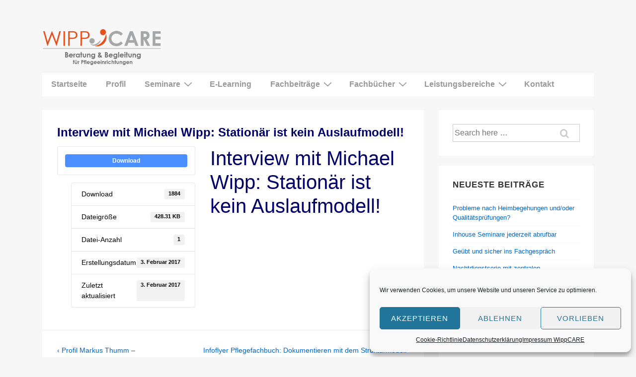

--- FILE ---
content_type: text/css
request_url: https://www.michael-wipp.de/wordpress/wp-content/plugins/notes-widget-wrapper-pro/public/css/notes-widget-wrapper-public.css?ver=1.0.0
body_size: 27328
content:
/*---------------------------------------------------
    LESS Elements 0.9
  ---------------------------------------------------
    A set of useful LESS mixins
    More info at: http://lesselements.com
  ---------------------------------------------------*/
@import url(//fonts.googleapis.com/css?family=Slabo+27px|Dancing+Script|Kalam|Architects+Daughter|Indie+Flower|Shadows+Into+Light|Pacifico|Gloria+Hallelujah|Covered+By+Your+Grace|Kaushan+Script|Coming+Soon|Courgette|Satisfy|Cookie|Permanent+Marker|Rock+Salt|Shadows+Into+Light+Two|Tangerine|Handlee|Great+Vibes&subset=latin,latin-ext);
/*============================================================================
	VARIABLES
==============================================================================*/
/*============================================================================
	MIXINS 
==============================================================================*/
.notes-widget-wrapper-clearfix,
.notes-widget-wrapper {
  zoom: 1;
}
.notes-widget-wrapper-clearfix:before,
.notes-widget-wrapper-clearfix:after,
.notes-widget-wrapper:before,
.notes-widget-wrapper:after {
  content: "";
  display: table;
}
.notes-widget-wrapper-clearfix:after,
.notes-widget-wrapper:after {
  clear: both;
}
/*============================================================================
	WP NOTES WIDGET STYLE
==============================================================================*/
.notes-widget-wrapper {
  color: red;
  padding: 40px 15px 15px !important;
  border-bottom: 1px solid #efefef;
  -webkit-box-shadow: 0 1px 4px rgba(0, 0, 0, 0.27), 0 0 60px rgba(0, 0, 0, 0.17) inset, 3px 3px 3px rgba(0, 0, 0, 0.15);
  -moz-box-shadow: 0 1px 4px rgba(0, 0, 0, 0.27), 0 0 60px rgba(0, 0, 0, 0.17) inset, 3px 3px 3px rgba(0, 0, 0, 0.15);
  box-shadow: 0 1px 4px rgba(0, 0, 0, 0.27), 0 0 60px rgba(0, 0, 0, 0.17) inset, 3px 3px 3px rgba(0, 0, 0, 0.15);
  border-radius: 0 0 120px 120px / 0 0 6px 6px;
  min-height: 150px;
  position: relative;
  /*
			&.text-colour-red {
				.text-colour(@text-colour-red);
				a.wp-notes-widget-tweet {
					color: @text-colour-red
				}
			}
		 */
  /*
			&.background-colour-blue {
				.background-colour(@background-colour-blue);
			}
		 */
  /*
			&.font-size-minus-30 {
				font-size:70%;
			}
		*/
  /*	
			&.font-size-plus-5 {
				font-size:105%;
			}
		*/
  /*
			.text-colour-red ul.wp-notes-widget-list li {
				.border-colour(@red-text-colour);
			}
		*/
  /*
			&.thumb-tack-colour-blue {
				background-image: url("../images/thumbtack-blue.png");
			}
		*/
}
.notes-widget-wrapper * {
  background: none;
  padding: 0;
  margin: 0;
  list-style-type: none;
  text-decoration: none;
  border: none;
  text-shadow: none;
  box-shadow: none;
}
.notes-widget-wrapper *:before,
.notes-widget-wrapper *:after {
  display: none !important;
}
.notes-widget-wrapper.force-uppercase-letters {
  text-transform: uppercase;
}
.notes-widget-wrapper.notes-widget-wrapper--shortcode {
  margin-bottom: 1em;
}
.notes-widget-wrapper h1,
.notes-widget-wrapper h2,
.notes-widget-wrapper h3,
.notes-widget-wrapper h4,
.notes-widget-wrapper h5,
.notes-widget-wrapper h6 {
  background: none;
  padding: 0;
  margin: 0;
  list-style-type: none;
  text-decoration: none;
  border: none;
  text-shadow: none;
  box-shadow: none;
  background: none !important;
  line-height: 120% !important;
}
.notes-widget-wrapper h1:before,
.notes-widget-wrapper h2:before,
.notes-widget-wrapper h3:before,
.notes-widget-wrapper h4:before,
.notes-widget-wrapper h5:before,
.notes-widget-wrapper h6:before,
.notes-widget-wrapper h1:after,
.notes-widget-wrapper h2:after,
.notes-widget-wrapper h3:after,
.notes-widget-wrapper h4:after,
.notes-widget-wrapper h5:after,
.notes-widget-wrapper h6:after {
  display: none !important;
}
.notes-widget-wrapper p,
.notes-widget-wrapper ul,
.notes-widget-wrapper ol,
.notes-widget-wrapper li {
  background: none;
  padding: 0;
  margin: 0;
  list-style-type: none;
  text-decoration: none;
  border: none;
  text-shadow: none;
  box-shadow: none;
  background: none !important;
  line-height: 150% !important;
}
.notes-widget-wrapper p:before,
.notes-widget-wrapper ul:before,
.notes-widget-wrapper ol:before,
.notes-widget-wrapper li:before,
.notes-widget-wrapper p:after,
.notes-widget-wrapper ul:after,
.notes-widget-wrapper ol:after,
.notes-widget-wrapper li:after {
  display: none !important;
}
.notes-widget-wrapper img {
  background: none;
  padding: 0;
  margin: 0;
  list-style-type: none;
  text-decoration: none;
  border: none;
  text-shadow: none;
  box-shadow: none;
}
.notes-widget-wrapper img:before,
.notes-widget-wrapper img:after {
  display: none !important;
}
.notes-widget-wrapper h1 {
  font-size: 170% !important;
}
.notes-widget-wrapper h2 {
  font-size: 155% !important;
}
.notes-widget-wrapper h3 {
  font-size: 140% !important;
}
.notes-widget-wrapper h4 {
  font-size: 125% !important;
}
.notes-widget-wrapper h5 {
  font-size: 110% !important;
}
.notes-widget-wrapper a {
  text-indent: 0px !important;
  word-spacing: normal !important;
  letter-spacing: normal !important;
  box-shadow: none !important;
  text-decoration: underline !important;
  text-shadow: none !important;
  border: none !important;
}
.notes-widget-wrapper a:hover,
.notes-widget-wrapper a:focus {
  text-decoration: none !important;
}
.notes-widget-wrapper ul {
  margin-left: 20px !important;
}
.notes-widget-wrapper ul li {
  border: none !important;
  list-style: disc !important;
  padding: 2px 0 !important;
}
.notes-widget-wrapper ol {
  margin-left: 20px !important;
}
.notes-widget-wrapper ol li {
  border: none !important;
  list-style: decimal !important;
  padding: 2px 0 !important;
}
.notes-widget-wrapper iframe {
  width: 100%;
  height: auto;
}
.notes-widget-wrapper.font-style-great-vibes h1,
.notes-widget-wrapper.font-style-great-vibes h2,
.notes-widget-wrapper.font-style-great-vibes h3,
.notes-widget-wrapper.font-style-great-vibes h4,
.notes-widget-wrapper.font-style-great-vibes h5,
.notes-widget-wrapper.font-style-great-vibes h6,
.notes-widget-wrapper.font-style-great-vibes p,
.notes-widget-wrapper.font-style-great-vibes ul,
.notes-widget-wrapper.font-style-great-vibes ol,
.notes-widget-wrapper.font-style-great-vibes table {
  font-family: 'Great Vibes', cursive;
}
.notes-widget-wrapper.font-style-tangerine h1,
.notes-widget-wrapper.font-style-tangerine h2,
.notes-widget-wrapper.font-style-tangerine h3,
.notes-widget-wrapper.font-style-tangerine h4,
.notes-widget-wrapper.font-style-tangerine h5,
.notes-widget-wrapper.font-style-tangerine h6,
.notes-widget-wrapper.font-style-tangerine p,
.notes-widget-wrapper.font-style-tangerine ul,
.notes-widget-wrapper.font-style-tangerine ol,
.notes-widget-wrapper.font-style-tangerine table {
  font-family: 'Tangerine', cursive;
}
.notes-widget-wrapper.font-style-handlee h1,
.notes-widget-wrapper.font-style-handlee h2,
.notes-widget-wrapper.font-style-handlee h3,
.notes-widget-wrapper.font-style-handlee h4,
.notes-widget-wrapper.font-style-handlee h5,
.notes-widget-wrapper.font-style-handlee h6,
.notes-widget-wrapper.font-style-handlee p,
.notes-widget-wrapper.font-style-handlee ul,
.notes-widget-wrapper.font-style-handlee ol,
.notes-widget-wrapper.font-style-handlee table {
  font-family: 'Handlee', cursive;
}
.notes-widget-wrapper.font-style-cookie h1,
.notes-widget-wrapper.font-style-cookie h2,
.notes-widget-wrapper.font-style-cookie h3,
.notes-widget-wrapper.font-style-cookie h4,
.notes-widget-wrapper.font-style-cookie h5,
.notes-widget-wrapper.font-style-cookie h6,
.notes-widget-wrapper.font-style-cookie p,
.notes-widget-wrapper.font-style-cookie ul,
.notes-widget-wrapper.font-style-cookie ol,
.notes-widget-wrapper.font-style-cookie table {
  font-family: 'Cookie', cursive;
}
.notes-widget-wrapper.font-style-rock-salt h1,
.notes-widget-wrapper.font-style-rock-salt h2,
.notes-widget-wrapper.font-style-rock-salt h3,
.notes-widget-wrapper.font-style-rock-salt h4,
.notes-widget-wrapper.font-style-rock-salt h5,
.notes-widget-wrapper.font-style-rock-salt h6,
.notes-widget-wrapper.font-style-rock-salt p,
.notes-widget-wrapper.font-style-rock-salt ul,
.notes-widget-wrapper.font-style-rock-salt ol,
.notes-widget-wrapper.font-style-rock-salt table {
  font-family: 'Rock Salt', cursive;
}
.notes-widget-wrapper.font-style-shadows-into-light-two h1,
.notes-widget-wrapper.font-style-shadows-into-light-two h2,
.notes-widget-wrapper.font-style-shadows-into-light-two h3,
.notes-widget-wrapper.font-style-shadows-into-light-two h4,
.notes-widget-wrapper.font-style-shadows-into-light-two h5,
.notes-widget-wrapper.font-style-shadows-into-light-two h6,
.notes-widget-wrapper.font-style-shadows-into-light-two p,
.notes-widget-wrapper.font-style-shadows-into-light-two ul,
.notes-widget-wrapper.font-style-shadows-into-light-two ol,
.notes-widget-wrapper.font-style-shadows-into-light-two table {
  font-family: 'Shadows Into Light Two', cursive;
}
.notes-widget-wrapper.font-style-permanent-marker h1,
.notes-widget-wrapper.font-style-permanent-marker h2,
.notes-widget-wrapper.font-style-permanent-marker h3,
.notes-widget-wrapper.font-style-permanent-marker h4,
.notes-widget-wrapper.font-style-permanent-marker h5,
.notes-widget-wrapper.font-style-permanent-marker h6,
.notes-widget-wrapper.font-style-permanent-marker p,
.notes-widget-wrapper.font-style-permanent-marker ul,
.notes-widget-wrapper.font-style-permanent-marker ol,
.notes-widget-wrapper.font-style-permanent-marker table {
  font-family: 'Permanent Marker', cursive;
}
.notes-widget-wrapper.font-style-satisfy h1,
.notes-widget-wrapper.font-style-satisfy h2,
.notes-widget-wrapper.font-style-satisfy h3,
.notes-widget-wrapper.font-style-satisfy h4,
.notes-widget-wrapper.font-style-satisfy h5,
.notes-widget-wrapper.font-style-satisfy h6,
.notes-widget-wrapper.font-style-satisfy p,
.notes-widget-wrapper.font-style-satisfy ul,
.notes-widget-wrapper.font-style-satisfy ol,
.notes-widget-wrapper.font-style-satisfy table {
  font-family: 'Satisfy', cursive;
}
.notes-widget-wrapper.font-style-coming-soon h1,
.notes-widget-wrapper.font-style-coming-soon h2,
.notes-widget-wrapper.font-style-coming-soon h3,
.notes-widget-wrapper.font-style-coming-soon h4,
.notes-widget-wrapper.font-style-coming-soon h5,
.notes-widget-wrapper.font-style-coming-soon h6,
.notes-widget-wrapper.font-style-coming-soon p,
.notes-widget-wrapper.font-style-coming-soon ul,
.notes-widget-wrapper.font-style-coming-soon ol,
.notes-widget-wrapper.font-style-coming-soon table {
  font-family: 'Coming Soon', cursive;
}
.notes-widget-wrapper.font-style-courgette h1,
.notes-widget-wrapper.font-style-courgette h2,
.notes-widget-wrapper.font-style-courgette h3,
.notes-widget-wrapper.font-style-courgette h4,
.notes-widget-wrapper.font-style-courgette h5,
.notes-widget-wrapper.font-style-courgette h6,
.notes-widget-wrapper.font-style-courgette p,
.notes-widget-wrapper.font-style-courgette ul,
.notes-widget-wrapper.font-style-courgette ol,
.notes-widget-wrapper.font-style-courgette table {
  font-family: 'Courgette', cursive;
}
.notes-widget-wrapper.font-style-covered-by-your-grace h1,
.notes-widget-wrapper.font-style-covered-by-your-grace h2,
.notes-widget-wrapper.font-style-covered-by-your-grace h3,
.notes-widget-wrapper.font-style-covered-by-your-grace h4,
.notes-widget-wrapper.font-style-covered-by-your-grace h5,
.notes-widget-wrapper.font-style-covered-by-your-grace h6,
.notes-widget-wrapper.font-style-covered-by-your-grace p,
.notes-widget-wrapper.font-style-covered-by-your-grace ul,
.notes-widget-wrapper.font-style-covered-by-your-grace ol,
.notes-widget-wrapper.font-style-covered-by-your-grace table {
  font-family: 'Covered By Your Grace', cursive;
}
.notes-widget-wrapper.font-style-gloria-hallelujah h1,
.notes-widget-wrapper.font-style-gloria-hallelujah h2,
.notes-widget-wrapper.font-style-gloria-hallelujah h3,
.notes-widget-wrapper.font-style-gloria-hallelujah h4,
.notes-widget-wrapper.font-style-gloria-hallelujah h5,
.notes-widget-wrapper.font-style-gloria-hallelujah h6,
.notes-widget-wrapper.font-style-gloria-hallelujah p,
.notes-widget-wrapper.font-style-gloria-hallelujah ul,
.notes-widget-wrapper.font-style-gloria-hallelujah ol,
.notes-widget-wrapper.font-style-gloria-hallelujah table {
  font-family: 'Gloria Hallelujah', cursive;
}
.notes-widget-wrapper.font-style-kaushan-script h1,
.notes-widget-wrapper.font-style-kaushan-script h2,
.notes-widget-wrapper.font-style-kaushan-script h3,
.notes-widget-wrapper.font-style-kaushan-script h4,
.notes-widget-wrapper.font-style-kaushan-script h5,
.notes-widget-wrapper.font-style-kaushan-script h6,
.notes-widget-wrapper.font-style-kaushan-script p,
.notes-widget-wrapper.font-style-kaushan-script ul,
.notes-widget-wrapper.font-style-kaushan-script ol,
.notes-widget-wrapper.font-style-kaushan-script table {
  font-family: 'Kaushan Script', cursive;
}
.notes-widget-wrapper.font-style-dancing-script h1,
.notes-widget-wrapper.font-style-dancing-script h2,
.notes-widget-wrapper.font-style-dancing-script h3,
.notes-widget-wrapper.font-style-dancing-script h4,
.notes-widget-wrapper.font-style-dancing-script h5,
.notes-widget-wrapper.font-style-dancing-script h6,
.notes-widget-wrapper.font-style-dancing-script p,
.notes-widget-wrapper.font-style-dancing-script ul,
.notes-widget-wrapper.font-style-dancing-script ol,
.notes-widget-wrapper.font-style-dancing-script table {
  font-family: 'Dancing Script', cursive;
}
.notes-widget-wrapper.font-style-kalam h1,
.notes-widget-wrapper.font-style-kalam h2,
.notes-widget-wrapper.font-style-kalam h3,
.notes-widget-wrapper.font-style-kalam h4,
.notes-widget-wrapper.font-style-kalam h5,
.notes-widget-wrapper.font-style-kalam h6,
.notes-widget-wrapper.font-style-kalam p,
.notes-widget-wrapper.font-style-kalam ul,
.notes-widget-wrapper.font-style-kalam ol,
.notes-widget-wrapper.font-style-kalam table {
  font-family: 'Kalam', cursive;
}
.notes-widget-wrapper.font-style-pacifico h1,
.notes-widget-wrapper.font-style-pacifico h2,
.notes-widget-wrapper.font-style-pacifico h3,
.notes-widget-wrapper.font-style-pacifico h4,
.notes-widget-wrapper.font-style-pacifico h5,
.notes-widget-wrapper.font-style-pacifico h6,
.notes-widget-wrapper.font-style-pacifico p,
.notes-widget-wrapper.font-style-pacifico ul,
.notes-widget-wrapper.font-style-pacifico ol,
.notes-widget-wrapper.font-style-pacifico table {
  font-family: 'Pacifico', cursive;
}
.notes-widget-wrapper.font-style-shadows-into-light h1,
.notes-widget-wrapper.font-style-shadows-into-light h2,
.notes-widget-wrapper.font-style-shadows-into-light h3,
.notes-widget-wrapper.font-style-shadows-into-light h4,
.notes-widget-wrapper.font-style-shadows-into-light h5,
.notes-widget-wrapper.font-style-shadows-into-light h6,
.notes-widget-wrapper.font-style-shadows-into-light p,
.notes-widget-wrapper.font-style-shadows-into-light ul,
.notes-widget-wrapper.font-style-shadows-into-light ol,
.notes-widget-wrapper.font-style-shadows-into-light table {
  font-family: 'Shadows Into Light', cursive;
}
.notes-widget-wrapper.font-style-indie-flower h1,
.notes-widget-wrapper.font-style-indie-flower h2,
.notes-widget-wrapper.font-style-indie-flower h3,
.notes-widget-wrapper.font-style-indie-flower h4,
.notes-widget-wrapper.font-style-indie-flower h5,
.notes-widget-wrapper.font-style-indie-flower h6,
.notes-widget-wrapper.font-style-indie-flower p,
.notes-widget-wrapper.font-style-indie-flower ul,
.notes-widget-wrapper.font-style-indie-flower ol,
.notes-widget-wrapper.font-style-indie-flower table {
  font-family: 'Indie Flower', cursive;
}
.notes-widget-wrapper h1,
.notes-widget-wrapper h2,
.notes-widget-wrapper h3,
.notes-widget-wrapper h4,
.notes-widget-wrapper h5,
.notes-widget-wrapper h6,
.notes-widget-wrapper p,
.notes-widget-wrapper ul,
.notes-widget-wrapper ol,
.notes-widget-wrapper iframe,
.notes-widget-wrapper img {
  display: block !important;
  border: none !important;
  text-decoration: none !important;
  text-indent: 0px !important;
  word-spacing: normal !important;
  text-shadow: none !important;
  letter-spacing: normal !important;
  box-shadow: none !important;
  margin-bottom: 20px !important;
}
.notes-widget-wrapper h1:nth-last-child(2),
.notes-widget-wrapper h2:nth-last-child(2),
.notes-widget-wrapper h3:nth-last-child(2),
.notes-widget-wrapper h4:nth-last-child(2),
.notes-widget-wrapper h5:nth-last-child(2),
.notes-widget-wrapper h6:nth-last-child(2),
.notes-widget-wrapper p:nth-last-child(2),
.notes-widget-wrapper ul:nth-last-child(2),
.notes-widget-wrapper ol:nth-last-child(2),
.notes-widget-wrapper iframe:nth-last-child(2),
.notes-widget-wrapper img:nth-last-child(2) {
  margin-bottom: 0 !important;
}
.notes-widget-wrapper.text-colour-red {
  color: #D6061E !important;
  font-weight: bold;
}
.notes-widget-wrapper.text-colour-red a.wp-notes-action-link,
.notes-widget-wrapper.text-colour-red p,
.notes-widget-wrapper.text-colour-red h5,
.notes-widget-wrapper.text-colour-red h3 {
  color: #D6061E !important;
}
.notes-widget-wrapper.text-colour-red h1,
.notes-widget-wrapper.text-colour-red h2,
.notes-widget-wrapper.text-colour-red h3,
.notes-widget-wrapper.text-colour-red h4,
.notes-widget-wrapper.text-colour-red h5,
.notes-widget-wrapper.text-colour-red h6 {
  color: #D6061E !important;
  font-weight: bold !important;
}
.notes-widget-wrapper.text-colour-red p,
.notes-widget-wrapper.text-colour-red li,
.notes-widget-wrapper.text-colour-red a {
  color: #D6061E !important;
  font-weight: normal !important;
}
.notes-widget-wrapper.text-colour-blue {
  color: #3825DD !important;
  font-weight: bold;
}
.notes-widget-wrapper.text-colour-blue a.wp-notes-action-link,
.notes-widget-wrapper.text-colour-blue p,
.notes-widget-wrapper.text-colour-blue h5,
.notes-widget-wrapper.text-colour-blue h3 {
  color: #3825DD !important;
}
.notes-widget-wrapper.text-colour-blue h1,
.notes-widget-wrapper.text-colour-blue h2,
.notes-widget-wrapper.text-colour-blue h3,
.notes-widget-wrapper.text-colour-blue h4,
.notes-widget-wrapper.text-colour-blue h5,
.notes-widget-wrapper.text-colour-blue h6 {
  color: #3825DD !important;
  font-weight: bold !important;
}
.notes-widget-wrapper.text-colour-blue p,
.notes-widget-wrapper.text-colour-blue li,
.notes-widget-wrapper.text-colour-blue a {
  color: #3825DD !important;
  font-weight: normal !important;
}
.notes-widget-wrapper.text-colour-black {
  color: #000 !important;
  font-weight: bold;
}
.notes-widget-wrapper.text-colour-black a.wp-notes-action-link,
.notes-widget-wrapper.text-colour-black p,
.notes-widget-wrapper.text-colour-black h5,
.notes-widget-wrapper.text-colour-black h3 {
  color: #000 !important;
}
.notes-widget-wrapper.text-colour-black h1,
.notes-widget-wrapper.text-colour-black h2,
.notes-widget-wrapper.text-colour-black h3,
.notes-widget-wrapper.text-colour-black h4,
.notes-widget-wrapper.text-colour-black h5,
.notes-widget-wrapper.text-colour-black h6 {
  color: #000 !important;
  font-weight: bold !important;
}
.notes-widget-wrapper.text-colour-black p,
.notes-widget-wrapper.text-colour-black li,
.notes-widget-wrapper.text-colour-black a {
  color: #000 !important;
  font-weight: normal !important;
}
.notes-widget-wrapper.text-colour-pink {
  color: #AA0D86 !important;
  font-weight: bold;
}
.notes-widget-wrapper.text-colour-pink a.wp-notes-action-link,
.notes-widget-wrapper.text-colour-pink p,
.notes-widget-wrapper.text-colour-pink h5,
.notes-widget-wrapper.text-colour-pink h3 {
  color: #AA0D86 !important;
}
.notes-widget-wrapper.text-colour-pink h1,
.notes-widget-wrapper.text-colour-pink h2,
.notes-widget-wrapper.text-colour-pink h3,
.notes-widget-wrapper.text-colour-pink h4,
.notes-widget-wrapper.text-colour-pink h5,
.notes-widget-wrapper.text-colour-pink h6 {
  color: #AA0D86 !important;
  font-weight: bold !important;
}
.notes-widget-wrapper.text-colour-pink p,
.notes-widget-wrapper.text-colour-pink li,
.notes-widget-wrapper.text-colour-pink a {
  color: #AA0D86 !important;
  font-weight: normal !important;
}
.notes-widget-wrapper.text-colour-white {
  color: #fff !important;
  font-weight: bold;
}
.notes-widget-wrapper.text-colour-white a.wp-notes-action-link,
.notes-widget-wrapper.text-colour-white p,
.notes-widget-wrapper.text-colour-white h5,
.notes-widget-wrapper.text-colour-white h3 {
  color: #fff !important;
}
.notes-widget-wrapper.text-colour-white h1,
.notes-widget-wrapper.text-colour-white h2,
.notes-widget-wrapper.text-colour-white h3,
.notes-widget-wrapper.text-colour-white h4,
.notes-widget-wrapper.text-colour-white h5,
.notes-widget-wrapper.text-colour-white h6 {
  color: #fff !important;
  font-weight: bold !important;
}
.notes-widget-wrapper.text-colour-white p,
.notes-widget-wrapper.text-colour-white li,
.notes-widget-wrapper.text-colour-white a {
  color: #fff !important;
  font-weight: normal !important;
}
.notes-widget-wrapper.text-colour-light-grey {
  color: #999 !important;
  font-weight: bold;
}
.notes-widget-wrapper.text-colour-light-grey a.wp-notes-action-link,
.notes-widget-wrapper.text-colour-light-grey p,
.notes-widget-wrapper.text-colour-light-grey h5,
.notes-widget-wrapper.text-colour-light-grey h3 {
  color: #999 !important;
}
.notes-widget-wrapper.text-colour-light-grey h1,
.notes-widget-wrapper.text-colour-light-grey h2,
.notes-widget-wrapper.text-colour-light-grey h3,
.notes-widget-wrapper.text-colour-light-grey h4,
.notes-widget-wrapper.text-colour-light-grey h5,
.notes-widget-wrapper.text-colour-light-grey h6 {
  color: #999 !important;
  font-weight: bold !important;
}
.notes-widget-wrapper.text-colour-light-grey p,
.notes-widget-wrapper.text-colour-light-grey li,
.notes-widget-wrapper.text-colour-light-grey a {
  color: #999 !important;
  font-weight: normal !important;
}
.notes-widget-wrapper.text-colour-dark-grey {
  color: #333 !important;
  font-weight: bold;
}
.notes-widget-wrapper.text-colour-dark-grey a.wp-notes-action-link,
.notes-widget-wrapper.text-colour-dark-grey p,
.notes-widget-wrapper.text-colour-dark-grey h5,
.notes-widget-wrapper.text-colour-dark-grey h3 {
  color: #333 !important;
}
.notes-widget-wrapper.text-colour-dark-grey h1,
.notes-widget-wrapper.text-colour-dark-grey h2,
.notes-widget-wrapper.text-colour-dark-grey h3,
.notes-widget-wrapper.text-colour-dark-grey h4,
.notes-widget-wrapper.text-colour-dark-grey h5,
.notes-widget-wrapper.text-colour-dark-grey h6 {
  color: #333 !important;
  font-weight: bold !important;
}
.notes-widget-wrapper.text-colour-dark-grey p,
.notes-widget-wrapper.text-colour-dark-grey li,
.notes-widget-wrapper.text-colour-dark-grey a {
  color: #333 !important;
  font-weight: normal !important;
}
.notes-widget-wrapper.background-colour-yellow {
  background-color: #FEF20A !important;
  border-bottom: 1px solid #d4ca01 !important;
}
.notes-widget-wrapper.background-colour-blue {
  background-color: #6ACEE5 !important;
  border-bottom: 1px solid #3fc0dd !important;
}
.notes-widget-wrapper.background-colour-green {
  background-color: #A0DE61 !important;
  border-bottom: 1px solid #87d537 !important;
}
.notes-widget-wrapper.background-colour-pink {
  background-color: #FCBBDD !important;
  border-bottom: 1px solid #fa8ac5 !important;
}
.notes-widget-wrapper.background-colour-orange {
  background-color: #FEA200 !important;
  border-bottom: 1px solid #cb8100 !important;
}
.notes-widget-wrapper.background-colour-white {
  background-color: #fff !important;
  border-bottom: 1px solid #e6e6e6 !important;
}
.notes-widget-wrapper.background-colour-light-grey {
  background-color: #aaa !important;
  border-bottom: 1px solid #919191 !important;
}
.notes-widget-wrapper.background-colour-dark-grey {
  background-color: #444 !important;
  border-bottom: 1px solid #2b2b2b !important;
}
.notes-widget-wrapper.font-size-minus-50 {
  font-size: 50%;
}
.notes-widget-wrapper.font-size-minus-45 {
  font-size: 55%;
}
.notes-widget-wrapper.font-size-minus-40 {
  font-size: 60%;
}
.notes-widget-wrapper.font-size-minus-35 {
  font-size: 65%;
}
.notes-widget-wrapper.font-size-minus-30 {
  font-size: 70%;
}
.notes-widget-wrapper.font-size-minus-25 {
  font-size: 75%;
}
.notes-widget-wrapper.font-size-minus-20 {
  font-size: 80%;
}
.notes-widget-wrapper.font-size-minus-15 {
  font-size: 85%;
}
.notes-widget-wrapper.font-size-minus-10 {
  font-size: 90%;
}
.notes-widget-wrapper.font-size-minus-5 {
  font-size: 95%;
}
.notes-widget-wrapper.font-size-plus-50 {
  font-size: 150%;
}
.notes-widget-wrapper.font-size-plus-45 {
  font-size: 145%;
}
.notes-widget-wrapper.font-size-plus-40 {
  font-size: 140%;
}
.notes-widget-wrapper.font-size-plus-35 {
  font-size: 135%;
}
.notes-widget-wrapper.font-size-plus-30 {
  font-size: 130%;
}
.notes-widget-wrapper.font-size-plus-25 {
  font-size: 125%;
}
.notes-widget-wrapper.font-size-plus-20 {
  font-size: 120%;
}
.notes-widget-wrapper.font-size-plus-15 {
  font-size: 115%;
}
.notes-widget-wrapper.font-size-plus-10 {
  font-size: 110%;
}
.notes-widget-wrapper.font-size-plus-5 {
  font-size: 105%;
}
.notes-widget-wrapper .text-colour-red ul.wp-notes-widget-list li {
  border-color: #D6061E !important;
  border-color: rgba(214, 6, 30, 0.5) !important;
}
.notes-widget-wrapper .text-colour-blue ul.wp-notes-widget-list li {
  border-color: #3825DD !important;
  border-color: rgba(56, 37, 221, 0.5) !important;
}
.notes-widget-wrapper .text-colour-black ul.wp-notes-widget-list li {
  border-color: #000 !important;
  border-color: rgba(0, 0, 0, 0.5) !important;
}
.notes-widget-wrapper .text-colour-pink ul.wp-notes-widget-list li {
  border-color: #AA0D86 !important;
  border-color: rgba(170, 13, 134, 0.5) !important;
}
.notes-widget-wrapper .text-colour-white ul.wp-notes-widget-list li {
  border-color: #fff !important;
  border-color: rgba(255, 255, 255, 0.5) !important;
}
.notes-widget-wrapper .text-colour-light-grey ul.wp-notes-widget-list li {
  border-color: #999 !important;
  border-color: rgba(153, 153, 153, 0.5) !important;
}
.notes-widget-wrapper .text-colour-dark-grey ul.wp-notes-widget-list li {
  border-color: #333 !important;
  border-color: rgba(51, 51, 51, 0.5) !important;
}
.notes-widget-wrapper.thumb-tack-colour-blue .notes-widget-wrapper-pushpin {
  background-image: url("../images/thumbtack-blue.png");
}
.notes-widget-wrapper.thumb-tack-colour-red .notes-widget-wrapper-pushpin {
  background-image: url("../images/thumbtack-red.png");
}
.notes-widget-wrapper.thumb-tack-colour-green .notes-widget-wrapper-pushpin {
  background-image: url("../images/thumbtack-green.png");
}
.notes-widget-wrapper.thumb-tack-colour-gray .notes-widget-wrapper-pushpin {
  background-image: url("../images/thumbtack-gray.png");
}
.notes-widget-wrapper.thumb-tack-colour-orange .notes-widget-wrapper-pushpin {
  background-image: url("../images/thumbtack-orange.png");
}
.notes-widget-wrapper.thumb-tack-colour-pink .notes-widget-wrapper-pushpin {
  background-image: url("../images/thumbtack-pink.png");
}
.notes-widget-wrapper.thumb-tack-colour-teal .notes-widget-wrapper-pushpin {
  background-image: url("../images/thumbtack-teal.png");
}
.notes-widget-wrapper.thumb-tack-colour-yellow .notes-widget-wrapper-pushpin {
  background-image: url("../images/thumbtack-yellow.png");
}
.notes-widget-wrapper .notes-widget-wrapper-pushpin {
  background: no-repeat center top;
  background-size: 60px auto;
  width: 100%;
  height: 50px;
  margin: 0px auto 0;
  top: -10px;
  left: 0;
  position: absolute;
}
.ie8 .notes-widget-wrapper .notes-widget-wrapper-pushpin {
  display: none;
}


--- FILE ---
content_type: text/css
request_url: https://www.michael-wipp.de/wordpress/wp-content/plugins/wp-notes-widget-pro/public/css/wp-notes-public.css?ver=1592033069
body_size: 42415
content:
/*---------------------------------------------------
    LESS Elements 0.9
  ---------------------------------------------------
    A set of useful LESS mixins
    More info at: http://lesselements.com
  ---------------------------------------------------*/
@import url(//fonts.googleapis.com/css?family=Slabo+27px|Dancing+Script|Kalam|Architects+Daughter|Indie+Flower|Shadows+Into+Light|Pacifico|Gloria+Hallelujah|Covered+By+Your+Grace|Kaushan+Script|Coming+Soon|Courgette|Satisfy|Cookie|Permanent+Marker|Rock+Salt|Shadows+Into+Light+Two|Tangerine|Handlee|Great+Vibes&subset=latin,latin-ext);
/*============================================================================


/*============================================================================
  VARIABLES
==============================================================================*/
/*============================================================================
  MIXINS 
==============================================================================*/
/*============================================================================
  WP NOTES WIDGET STYLE
==============================================================================*/
.wp-notes-widget-hidden {
  position: absolute;
  left: -9999px;
}
aside {
  display: block;
}
/**
*
* .use-wp-notes-style is used as a flag to indicate if any styles in this CSS file should be used.
* disabling .use-wp-notes-style can be useful if it is desired to override all of the built-in styles
*
**/
.wp-notes-class-widget.use-wp-notes-style {
  background-color: transparent !important;
  border: none !important;
}
.wp-notes-widget-container.use-wp-notes-style {
  position: relative;
  z-index: 1;
  padding-top: 10px;
}
.wp-notes-widget-container.use-wp-notes-style a.wp-notes-widget-tweet {
  position: relative;
  padding-left: 36px;
  line-height: 32px;
  display: inline-block;
  -webkit-transition: all opacity 0.15s ease-in-out ease-out;
  -moz-transition: all opacity 0.15s ease-in-out ease-out;
  -o-transition: all opacity 0.15s ease-in-out ease-out;
  transition: all opacity 0.15s ease-in-out ease-out;
  -webkit-transition: opacity 0.15s ease-in-out;
  -moz-transition: opacity 0.15s ease-in-out;
  -ms-transition: opacity 0.15s ease-in-out;
  -o-transition: opacity 0.15s ease-in-out;
}
.wp-notes-widget-container.use-wp-notes-style a.wp-notes-widget-tweet:before {
  position: absolute;
  font-family: FontAwesome;
  top: 0;
  left: 0;
  content: "\f099";
  font-size: 32px;
  display: inline-block;
}
.wp-notes-widget-container.use-wp-notes-style a.wp-notes-widget-tweet:hover {
  opacity: 0.6;
  text-decoration: none;
}
.wp-notes-widget-container.use-wp-notes-style * {
  background: none;
  border: none;
  padding: 0;
  margin: 0;
  list-style-type: none;
  text-decoration: none;
}
.wp-notes-widget-container.use-wp-notes-style *:before,
.wp-notes-widget-container.use-wp-notes-style *:after {
  display: none;
}
.wp-notes-widget-container.use-wp-notes-style .wp-notes-widget {
  font-family: 'Kalam', cursive;
  color: red;
  padding: 10px;
  margin: 0 0px 1em 0;
  padding: 0px;
  border-bottom: 1px solid #efefef;
  position: relative;
  -webkit-box-shadow: 0 1px 4px rgba(0, 0, 0, 0.27), 0 0 60px rgba(0, 0, 0, 0.17) inset, 3px 3px 3px rgba(0, 0, 0, 0.15);
  -moz-box-shadow: 0 1px 4px rgba(0, 0, 0, 0.27), 0 0 60px rgba(0, 0, 0, 0.17) inset, 3px 3px 3px rgba(0, 0, 0, 0.15);
  box-shadow: 0 1px 4px rgba(0, 0, 0, 0.27), 0 0 60px rgba(0, 0, 0, 0.17) inset, 3px 3px 3px rgba(0, 0, 0, 0.15);
  border-radius: 0 0 120px 120px / 0 0 6px 6px;
  min-height: 150px;
  /*
        &.text-colour-red {
          .text-colour(@text-colour-red);
          a.wp-notes-widget-tweet {
            color: @text-colour-red
          }
        }
       */
  /*
        &.background-colour-blue {
          .background-colour(@background-colour-blue);
        }
       */
  /*
        &.font-size-minus-30 {
          font-size:70%;
        }
      */
  /*  
        &.font-size-plus-5 {
          font-size:105%;
        }
      */
}
.wp-notes-widget-container.use-wp-notes-style .wp-notes-widget p,
.wp-notes-widget-container.use-wp-notes-style .wp-notes-widget h1,
.wp-notes-widget-container.use-wp-notes-style .wp-notes-widget h2,
.wp-notes-widget-container.use-wp-notes-style .wp-notes-widget h3,
.wp-notes-widget-container.use-wp-notes-style .wp-notes-widget h4,
.wp-notes-widget-container.use-wp-notes-style .wp-notes-widget h5,
.wp-notes-widget-container.use-wp-notes-style .wp-notes-widget li,
.wp-notes-widget-container.use-wp-notes-style .wp-notes-widget a {
  text-transform: uppercase;
}
.wp-notes-widget-container.use-wp-notes-style .wp-notes-widget.do-not-force-uppercase p,
.wp-notes-widget-container.use-wp-notes-style .wp-notes-widget.do-not-force-uppercase h1,
.wp-notes-widget-container.use-wp-notes-style .wp-notes-widget.do-not-force-uppercase h2,
.wp-notes-widget-container.use-wp-notes-style .wp-notes-widget.do-not-force-uppercase h3,
.wp-notes-widget-container.use-wp-notes-style .wp-notes-widget.do-not-force-uppercase h4,
.wp-notes-widget-container.use-wp-notes-style .wp-notes-widget.do-not-force-uppercase h5,
.wp-notes-widget-container.use-wp-notes-style .wp-notes-widget.do-not-force-uppercase li,
.wp-notes-widget-container.use-wp-notes-style .wp-notes-widget.do-not-force-uppercase a {
  text-transform: none;
}
.wp-notes-widget-container.use-wp-notes-style .wp-notes-widget.font-style-indie-flower {
  font-family: 'Indie Flower', cursive;
}
.wp-notes-widget-container.use-wp-notes-style .wp-notes-widget.font-style-indie-flower p,
.wp-notes-widget-container.use-wp-notes-style .wp-notes-widget.font-style-indie-flower h1,
.wp-notes-widget-container.use-wp-notes-style .wp-notes-widget.font-style-indie-flower h2,
.wp-notes-widget-container.use-wp-notes-style .wp-notes-widget.font-style-indie-flower h3,
.wp-notes-widget-container.use-wp-notes-style .wp-notes-widget.font-style-indie-flower h4,
.wp-notes-widget-container.use-wp-notes-style .wp-notes-widget.font-style-indie-flower h5,
.wp-notes-widget-container.use-wp-notes-style .wp-notes-widget.font-style-indie-flower li,
.wp-notes-widget-container.use-wp-notes-style .wp-notes-widget.font-style-indie-flower a {
  font-family: 'Indie Flower', cursive !important;
}
.wp-notes-widget-container.use-wp-notes-style .wp-notes-widget.font-style-shadows-into-light {
  font-family: 'Shadows Into Light', cursive;
}
.wp-notes-widget-container.use-wp-notes-style .wp-notes-widget.font-style-shadows-into-light p,
.wp-notes-widget-container.use-wp-notes-style .wp-notes-widget.font-style-shadows-into-light h1,
.wp-notes-widget-container.use-wp-notes-style .wp-notes-widget.font-style-shadows-into-light h2,
.wp-notes-widget-container.use-wp-notes-style .wp-notes-widget.font-style-shadows-into-light h3,
.wp-notes-widget-container.use-wp-notes-style .wp-notes-widget.font-style-shadows-into-light h4,
.wp-notes-widget-container.use-wp-notes-style .wp-notes-widget.font-style-shadows-into-light h5,
.wp-notes-widget-container.use-wp-notes-style .wp-notes-widget.font-style-shadows-into-light li,
.wp-notes-widget-container.use-wp-notes-style .wp-notes-widget.font-style-shadows-into-light a {
  font-family: 'Shadows Into Light', cursive !important;
}
.wp-notes-widget-container.use-wp-notes-style .wp-notes-widget.font-style-pacifico {
  font-family: 'Pacifico', cursive;
}
.wp-notes-widget-container.use-wp-notes-style .wp-notes-widget.font-style-pacifico p,
.wp-notes-widget-container.use-wp-notes-style .wp-notes-widget.font-style-pacifico h1,
.wp-notes-widget-container.use-wp-notes-style .wp-notes-widget.font-style-pacifico h2,
.wp-notes-widget-container.use-wp-notes-style .wp-notes-widget.font-style-pacifico h3,
.wp-notes-widget-container.use-wp-notes-style .wp-notes-widget.font-style-pacifico h4,
.wp-notes-widget-container.use-wp-notes-style .wp-notes-widget.font-style-pacifico h5,
.wp-notes-widget-container.use-wp-notes-style .wp-notes-widget.font-style-pacifico li,
.wp-notes-widget-container.use-wp-notes-style .wp-notes-widget.font-style-pacifico a {
  font-family: 'Pacifico', cursive !important;
}
.wp-notes-widget-container.use-wp-notes-style .wp-notes-widget.font-style-kalam {
  font-family: 'Kalam', cursive;
}
.wp-notes-widget-container.use-wp-notes-style .wp-notes-widget.font-style-kalam p,
.wp-notes-widget-container.use-wp-notes-style .wp-notes-widget.font-style-kalam h1,
.wp-notes-widget-container.use-wp-notes-style .wp-notes-widget.font-style-kalam h2,
.wp-notes-widget-container.use-wp-notes-style .wp-notes-widget.font-style-kalam h3,
.wp-notes-widget-container.use-wp-notes-style .wp-notes-widget.font-style-kalam h4,
.wp-notes-widget-container.use-wp-notes-style .wp-notes-widget.font-style-kalam h5,
.wp-notes-widget-container.use-wp-notes-style .wp-notes-widget.font-style-kalam li,
.wp-notes-widget-container.use-wp-notes-style .wp-notes-widget.font-style-kalam a {
  font-family: 'Kalam', cursive !important;
}
.wp-notes-widget-container.use-wp-notes-style .wp-notes-widget.font-style-dancing-script {
  font-family: 'Dancing Script', cursive;
}
.wp-notes-widget-container.use-wp-notes-style .wp-notes-widget.font-style-dancing-script p,
.wp-notes-widget-container.use-wp-notes-style .wp-notes-widget.font-style-dancing-script h1,
.wp-notes-widget-container.use-wp-notes-style .wp-notes-widget.font-style-dancing-script h2,
.wp-notes-widget-container.use-wp-notes-style .wp-notes-widget.font-style-dancing-script h3,
.wp-notes-widget-container.use-wp-notes-style .wp-notes-widget.font-style-dancing-script h4,
.wp-notes-widget-container.use-wp-notes-style .wp-notes-widget.font-style-dancing-script h5,
.wp-notes-widget-container.use-wp-notes-style .wp-notes-widget.font-style-dancing-script li,
.wp-notes-widget-container.use-wp-notes-style .wp-notes-widget.font-style-dancing-script a {
  font-family: 'Dancing Script', cursive !important;
}
.wp-notes-widget-container.use-wp-notes-style .wp-notes-widget.font-style-kaushan-script {
  font-family: 'Kaushan Script', cursive;
}
.wp-notes-widget-container.use-wp-notes-style .wp-notes-widget.font-style-kaushan-script p,
.wp-notes-widget-container.use-wp-notes-style .wp-notes-widget.font-style-kaushan-script h1,
.wp-notes-widget-container.use-wp-notes-style .wp-notes-widget.font-style-kaushan-script h2,
.wp-notes-widget-container.use-wp-notes-style .wp-notes-widget.font-style-kaushan-script h3,
.wp-notes-widget-container.use-wp-notes-style .wp-notes-widget.font-style-kaushan-script h4,
.wp-notes-widget-container.use-wp-notes-style .wp-notes-widget.font-style-kaushan-script h5,
.wp-notes-widget-container.use-wp-notes-style .wp-notes-widget.font-style-kaushan-script li,
.wp-notes-widget-container.use-wp-notes-style .wp-notes-widget.font-style-kaushan-script a {
  font-family: 'Kaushan Script', cursive !important;
}
.wp-notes-widget-container.use-wp-notes-style .wp-notes-widget.font-style-gloria-hallelujah {
  font-family: 'Gloria Hallelujah', cursive;
}
.wp-notes-widget-container.use-wp-notes-style .wp-notes-widget.font-style-gloria-hallelujah p,
.wp-notes-widget-container.use-wp-notes-style .wp-notes-widget.font-style-gloria-hallelujah h1,
.wp-notes-widget-container.use-wp-notes-style .wp-notes-widget.font-style-gloria-hallelujah h2,
.wp-notes-widget-container.use-wp-notes-style .wp-notes-widget.font-style-gloria-hallelujah h3,
.wp-notes-widget-container.use-wp-notes-style .wp-notes-widget.font-style-gloria-hallelujah h4,
.wp-notes-widget-container.use-wp-notes-style .wp-notes-widget.font-style-gloria-hallelujah h5,
.wp-notes-widget-container.use-wp-notes-style .wp-notes-widget.font-style-gloria-hallelujah li,
.wp-notes-widget-container.use-wp-notes-style .wp-notes-widget.font-style-gloria-hallelujah a {
  font-family: 'Gloria Hallelujah', cursive !important;
}
.wp-notes-widget-container.use-wp-notes-style .wp-notes-widget.font-style-covered-by-your-grace {
  font-family: 'Covered By Your Grace', cursive;
}
.wp-notes-widget-container.use-wp-notes-style .wp-notes-widget.font-style-covered-by-your-grace p,
.wp-notes-widget-container.use-wp-notes-style .wp-notes-widget.font-style-covered-by-your-grace h1,
.wp-notes-widget-container.use-wp-notes-style .wp-notes-widget.font-style-covered-by-your-grace h2,
.wp-notes-widget-container.use-wp-notes-style .wp-notes-widget.font-style-covered-by-your-grace h3,
.wp-notes-widget-container.use-wp-notes-style .wp-notes-widget.font-style-covered-by-your-grace h4,
.wp-notes-widget-container.use-wp-notes-style .wp-notes-widget.font-style-covered-by-your-grace h5,
.wp-notes-widget-container.use-wp-notes-style .wp-notes-widget.font-style-covered-by-your-grace li,
.wp-notes-widget-container.use-wp-notes-style .wp-notes-widget.font-style-covered-by-your-grace a {
  font-family: 'Covered By Your Grace', cursive !important;
}
.wp-notes-widget-container.use-wp-notes-style .wp-notes-widget.font-style-courgette {
  font-family: 'Courgette', cursive;
}
.wp-notes-widget-container.use-wp-notes-style .wp-notes-widget.font-style-courgette p,
.wp-notes-widget-container.use-wp-notes-style .wp-notes-widget.font-style-courgette h1,
.wp-notes-widget-container.use-wp-notes-style .wp-notes-widget.font-style-courgette h2,
.wp-notes-widget-container.use-wp-notes-style .wp-notes-widget.font-style-courgette h3,
.wp-notes-widget-container.use-wp-notes-style .wp-notes-widget.font-style-courgette h4,
.wp-notes-widget-container.use-wp-notes-style .wp-notes-widget.font-style-courgette h5,
.wp-notes-widget-container.use-wp-notes-style .wp-notes-widget.font-style-courgette li,
.wp-notes-widget-container.use-wp-notes-style .wp-notes-widget.font-style-courgette a {
  font-family: 'Courgette', cursive !important;
}
.wp-notes-widget-container.use-wp-notes-style .wp-notes-widget.font-style-coming-soon {
  font-family: 'Coming Soon', cursive;
}
.wp-notes-widget-container.use-wp-notes-style .wp-notes-widget.font-style-coming-soon p,
.wp-notes-widget-container.use-wp-notes-style .wp-notes-widget.font-style-coming-soon h1,
.wp-notes-widget-container.use-wp-notes-style .wp-notes-widget.font-style-coming-soon h2,
.wp-notes-widget-container.use-wp-notes-style .wp-notes-widget.font-style-coming-soon h3,
.wp-notes-widget-container.use-wp-notes-style .wp-notes-widget.font-style-coming-soon h4,
.wp-notes-widget-container.use-wp-notes-style .wp-notes-widget.font-style-coming-soon h5,
.wp-notes-widget-container.use-wp-notes-style .wp-notes-widget.font-style-coming-soon li,
.wp-notes-widget-container.use-wp-notes-style .wp-notes-widget.font-style-coming-soon a {
  font-family: 'Coming Soon', cursive !important;
}
.wp-notes-widget-container.use-wp-notes-style .wp-notes-widget.font-style-permanent-marker {
  font-family: 'Permanent Marker', cursive;
}
.wp-notes-widget-container.use-wp-notes-style .wp-notes-widget.font-style-permanent-marker p,
.wp-notes-widget-container.use-wp-notes-style .wp-notes-widget.font-style-permanent-marker h1,
.wp-notes-widget-container.use-wp-notes-style .wp-notes-widget.font-style-permanent-marker h2,
.wp-notes-widget-container.use-wp-notes-style .wp-notes-widget.font-style-permanent-marker h3,
.wp-notes-widget-container.use-wp-notes-style .wp-notes-widget.font-style-permanent-marker h4,
.wp-notes-widget-container.use-wp-notes-style .wp-notes-widget.font-style-permanent-marker h5,
.wp-notes-widget-container.use-wp-notes-style .wp-notes-widget.font-style-permanent-marker li,
.wp-notes-widget-container.use-wp-notes-style .wp-notes-widget.font-style-permanent-marker a {
  font-family: 'Permanent Marker', cursive !important;
}
.wp-notes-widget-container.use-wp-notes-style .wp-notes-widget.font-style-shadows-into-light-two {
  font-family: 'Shadows Into Light Two', cursive;
}
.wp-notes-widget-container.use-wp-notes-style .wp-notes-widget.font-style-shadows-into-light-two p,
.wp-notes-widget-container.use-wp-notes-style .wp-notes-widget.font-style-shadows-into-light-two h1,
.wp-notes-widget-container.use-wp-notes-style .wp-notes-widget.font-style-shadows-into-light-two h2,
.wp-notes-widget-container.use-wp-notes-style .wp-notes-widget.font-style-shadows-into-light-two h3,
.wp-notes-widget-container.use-wp-notes-style .wp-notes-widget.font-style-shadows-into-light-two h4,
.wp-notes-widget-container.use-wp-notes-style .wp-notes-widget.font-style-shadows-into-light-two h5,
.wp-notes-widget-container.use-wp-notes-style .wp-notes-widget.font-style-shadows-into-light-two li,
.wp-notes-widget-container.use-wp-notes-style .wp-notes-widget.font-style-shadows-into-light-two a {
  font-family: 'Shadows Into Light Two', cursive !important;
}
.wp-notes-widget-container.use-wp-notes-style .wp-notes-widget.font-style-rock-salt {
  font-family: 'Rock Salt', cursive;
}
.wp-notes-widget-container.use-wp-notes-style .wp-notes-widget.font-style-rock-salt p,
.wp-notes-widget-container.use-wp-notes-style .wp-notes-widget.font-style-rock-salt h1,
.wp-notes-widget-container.use-wp-notes-style .wp-notes-widget.font-style-rock-salt h2,
.wp-notes-widget-container.use-wp-notes-style .wp-notes-widget.font-style-rock-salt h3,
.wp-notes-widget-container.use-wp-notes-style .wp-notes-widget.font-style-rock-salt h4,
.wp-notes-widget-container.use-wp-notes-style .wp-notes-widget.font-style-rock-salt h5,
.wp-notes-widget-container.use-wp-notes-style .wp-notes-widget.font-style-rock-salt li,
.wp-notes-widget-container.use-wp-notes-style .wp-notes-widget.font-style-rock-salt a {
  font-family: 'Rock Salt', cursive !important;
}
.wp-notes-widget-container.use-wp-notes-style .wp-notes-widget.font-style-cookie {
  font-family: 'Cookie', cursive;
}
.wp-notes-widget-container.use-wp-notes-style .wp-notes-widget.font-style-cookie p,
.wp-notes-widget-container.use-wp-notes-style .wp-notes-widget.font-style-cookie h1,
.wp-notes-widget-container.use-wp-notes-style .wp-notes-widget.font-style-cookie h2,
.wp-notes-widget-container.use-wp-notes-style .wp-notes-widget.font-style-cookie h3,
.wp-notes-widget-container.use-wp-notes-style .wp-notes-widget.font-style-cookie h4,
.wp-notes-widget-container.use-wp-notes-style .wp-notes-widget.font-style-cookie h5,
.wp-notes-widget-container.use-wp-notes-style .wp-notes-widget.font-style-cookie li,
.wp-notes-widget-container.use-wp-notes-style .wp-notes-widget.font-style-cookie a {
  font-family: 'Cookie', cursive !important;
}
.wp-notes-widget-container.use-wp-notes-style .wp-notes-widget.font-style-handlee {
  font-family: 'Handlee', cursive;
}
.wp-notes-widget-container.use-wp-notes-style .wp-notes-widget.font-style-handlee p,
.wp-notes-widget-container.use-wp-notes-style .wp-notes-widget.font-style-handlee h1,
.wp-notes-widget-container.use-wp-notes-style .wp-notes-widget.font-style-handlee h2,
.wp-notes-widget-container.use-wp-notes-style .wp-notes-widget.font-style-handlee h3,
.wp-notes-widget-container.use-wp-notes-style .wp-notes-widget.font-style-handlee h4,
.wp-notes-widget-container.use-wp-notes-style .wp-notes-widget.font-style-handlee h5,
.wp-notes-widget-container.use-wp-notes-style .wp-notes-widget.font-style-handlee li,
.wp-notes-widget-container.use-wp-notes-style .wp-notes-widget.font-style-handlee a {
  font-family: 'Handlee', cursive !important;
}
.wp-notes-widget-container.use-wp-notes-style .wp-notes-widget.font-style-tangerine {
  font-family: 'Tangerine', cursive;
}
.wp-notes-widget-container.use-wp-notes-style .wp-notes-widget.font-style-tangerine p,
.wp-notes-widget-container.use-wp-notes-style .wp-notes-widget.font-style-tangerine h1,
.wp-notes-widget-container.use-wp-notes-style .wp-notes-widget.font-style-tangerine h2,
.wp-notes-widget-container.use-wp-notes-style .wp-notes-widget.font-style-tangerine h3,
.wp-notes-widget-container.use-wp-notes-style .wp-notes-widget.font-style-tangerine h4,
.wp-notes-widget-container.use-wp-notes-style .wp-notes-widget.font-style-tangerine h5,
.wp-notes-widget-container.use-wp-notes-style .wp-notes-widget.font-style-tangerine li,
.wp-notes-widget-container.use-wp-notes-style .wp-notes-widget.font-style-tangerine a {
  font-family: 'Tangerine', cursive !important;
}
.wp-notes-widget-container.use-wp-notes-style .wp-notes-widget.font-style-great-vibes {
  font-family: 'Great Vibes', cursive;
}
.wp-notes-widget-container.use-wp-notes-style .wp-notes-widget.font-style-great-vibes p,
.wp-notes-widget-container.use-wp-notes-style .wp-notes-widget.font-style-great-vibes h1,
.wp-notes-widget-container.use-wp-notes-style .wp-notes-widget.font-style-great-vibes h2,
.wp-notes-widget-container.use-wp-notes-style .wp-notes-widget.font-style-great-vibes h3,
.wp-notes-widget-container.use-wp-notes-style .wp-notes-widget.font-style-great-vibes h4,
.wp-notes-widget-container.use-wp-notes-style .wp-notes-widget.font-style-great-vibes h5,
.wp-notes-widget-container.use-wp-notes-style .wp-notes-widget.font-style-great-vibes li,
.wp-notes-widget-container.use-wp-notes-style .wp-notes-widget.font-style-great-vibes a {
  font-family: 'Great Vibes', cursive !important;
}
.wp-notes-widget-container.use-wp-notes-style .wp-notes-widget.text-colour-red {
  color: #D6061E !important;
  font-weight: bold;
}
.wp-notes-widget-container.use-wp-notes-style .wp-notes-widget.text-colour-red a.wp-notes-action-link,
.wp-notes-widget-container.use-wp-notes-style .wp-notes-widget.text-colour-red p,
.wp-notes-widget-container.use-wp-notes-style .wp-notes-widget.text-colour-red h5,
.wp-notes-widget-container.use-wp-notes-style .wp-notes-widget.text-colour-red h3 {
  color: #D6061E !important;
}
.wp-notes-widget-container.use-wp-notes-style .wp-notes-widget.text-colour-red a.wp-notes-widget-tweet {
  color: #D6061E;
}
.wp-notes-widget-container.use-wp-notes-style .wp-notes-widget.text-colour-blue {
  color: #3825DD !important;
  font-weight: bold;
}
.wp-notes-widget-container.use-wp-notes-style .wp-notes-widget.text-colour-blue a.wp-notes-action-link,
.wp-notes-widget-container.use-wp-notes-style .wp-notes-widget.text-colour-blue p,
.wp-notes-widget-container.use-wp-notes-style .wp-notes-widget.text-colour-blue h5,
.wp-notes-widget-container.use-wp-notes-style .wp-notes-widget.text-colour-blue h3 {
  color: #3825DD !important;
}
.wp-notes-widget-container.use-wp-notes-style .wp-notes-widget.text-colour-blue a.wp-notes-widget-tweet {
  color: #3825DD;
}
.wp-notes-widget-container.use-wp-notes-style .wp-notes-widget.text-colour-black {
  color: #000 !important;
  font-weight: bold;
}
.wp-notes-widget-container.use-wp-notes-style .wp-notes-widget.text-colour-black a.wp-notes-action-link,
.wp-notes-widget-container.use-wp-notes-style .wp-notes-widget.text-colour-black p,
.wp-notes-widget-container.use-wp-notes-style .wp-notes-widget.text-colour-black h5,
.wp-notes-widget-container.use-wp-notes-style .wp-notes-widget.text-colour-black h3 {
  color: #000 !important;
}
.wp-notes-widget-container.use-wp-notes-style .wp-notes-widget.text-colour-black a.wp-notes-widget-tweet {
  color: #000;
}
.wp-notes-widget-container.use-wp-notes-style .wp-notes-widget.text-colour-pink {
  color: #AA0D86 !important;
  font-weight: bold;
}
.wp-notes-widget-container.use-wp-notes-style .wp-notes-widget.text-colour-pink a.wp-notes-action-link,
.wp-notes-widget-container.use-wp-notes-style .wp-notes-widget.text-colour-pink p,
.wp-notes-widget-container.use-wp-notes-style .wp-notes-widget.text-colour-pink h5,
.wp-notes-widget-container.use-wp-notes-style .wp-notes-widget.text-colour-pink h3 {
  color: #AA0D86 !important;
}
.wp-notes-widget-container.use-wp-notes-style .wp-notes-widget.text-colour-pink a.wp-notes-widget-tweet {
  color: #AA0D86;
}
.wp-notes-widget-container.use-wp-notes-style .wp-notes-widget.text-colour-white {
  color: #fff !important;
  font-weight: bold;
}
.wp-notes-widget-container.use-wp-notes-style .wp-notes-widget.text-colour-white a.wp-notes-action-link,
.wp-notes-widget-container.use-wp-notes-style .wp-notes-widget.text-colour-white p,
.wp-notes-widget-container.use-wp-notes-style .wp-notes-widget.text-colour-white h5,
.wp-notes-widget-container.use-wp-notes-style .wp-notes-widget.text-colour-white h3 {
  color: #fff !important;
}
.wp-notes-widget-container.use-wp-notes-style .wp-notes-widget.text-colour-white a.wp-notes-widget-tweet {
  color: #fff;
}
.wp-notes-widget-container.use-wp-notes-style .wp-notes-widget.text-colour-light-grey {
  color: #999 !important;
  font-weight: bold;
}
.wp-notes-widget-container.use-wp-notes-style .wp-notes-widget.text-colour-light-grey a.wp-notes-action-link,
.wp-notes-widget-container.use-wp-notes-style .wp-notes-widget.text-colour-light-grey p,
.wp-notes-widget-container.use-wp-notes-style .wp-notes-widget.text-colour-light-grey h5,
.wp-notes-widget-container.use-wp-notes-style .wp-notes-widget.text-colour-light-grey h3 {
  color: #999 !important;
}
.wp-notes-widget-container.use-wp-notes-style .wp-notes-widget.text-colour-light-grey a.wp-notes-widget-tweet {
  color: #999;
}
.wp-notes-widget-container.use-wp-notes-style .wp-notes-widget.text-colour-dark-grey {
  color: #333 !important;
  font-weight: bold;
}
.wp-notes-widget-container.use-wp-notes-style .wp-notes-widget.text-colour-dark-grey a.wp-notes-action-link,
.wp-notes-widget-container.use-wp-notes-style .wp-notes-widget.text-colour-dark-grey p,
.wp-notes-widget-container.use-wp-notes-style .wp-notes-widget.text-colour-dark-grey h5,
.wp-notes-widget-container.use-wp-notes-style .wp-notes-widget.text-colour-dark-grey h3 {
  color: #333 !important;
}
.wp-notes-widget-container.use-wp-notes-style .wp-notes-widget.text-colour-dark-grey a.wp-notes-widget-tweet {
  color: #333;
}
.wp-notes-widget-container.use-wp-notes-style .wp-notes-widget.background-colour-yellow {
  background-color: #FEF20A !important;
  border-bottom: 1px solid #d4ca01 !important;
}
.wp-notes-widget-container.use-wp-notes-style .wp-notes-widget.background-colour-blue {
  background-color: #6ACEE5 !important;
  border-bottom: 1px solid #3fc0dd !important;
}
.wp-notes-widget-container.use-wp-notes-style .wp-notes-widget.background-colour-green {
  background-color: #A0DE61 !important;
  border-bottom: 1px solid #87d537 !important;
}
.wp-notes-widget-container.use-wp-notes-style .wp-notes-widget.background-colour-pink {
  background-color: #FCBBDD !important;
  border-bottom: 1px solid #fa8ac5 !important;
}
.wp-notes-widget-container.use-wp-notes-style .wp-notes-widget.background-colour-orange {
  background-color: #FEA200 !important;
  border-bottom: 1px solid #cb8100 !important;
}
.wp-notes-widget-container.use-wp-notes-style .wp-notes-widget.background-colour-white {
  background-color: #fff !important;
  border-bottom: 1px solid #e6e6e6 !important;
}
.wp-notes-widget-container.use-wp-notes-style .wp-notes-widget.background-colour-light-grey {
  background-color: #aaa !important;
  border-bottom: 1px solid #919191 !important;
}
.wp-notes-widget-container.use-wp-notes-style .wp-notes-widget.background-colour-dark-grey {
  background-color: #444 !important;
  border-bottom: 1px solid #2b2b2b !important;
}
.wp-notes-widget-container.use-wp-notes-style .wp-notes-widget.font-size-minus-50 {
  font-size: 50%;
}
.wp-notes-widget-container.use-wp-notes-style .wp-notes-widget.font-size-minus-45 {
  font-size: 55%;
}
.wp-notes-widget-container.use-wp-notes-style .wp-notes-widget.font-size-minus-40 {
  font-size: 60%;
}
.wp-notes-widget-container.use-wp-notes-style .wp-notes-widget.font-size-minus-35 {
  font-size: 65%;
}
.wp-notes-widget-container.use-wp-notes-style .wp-notes-widget.font-size-minus-30 {
  font-size: 70%;
}
.wp-notes-widget-container.use-wp-notes-style .wp-notes-widget.font-size-minus-25 {
  font-size: 75%;
}
.wp-notes-widget-container.use-wp-notes-style .wp-notes-widget.font-size-minus-20 {
  font-size: 80%;
}
.wp-notes-widget-container.use-wp-notes-style .wp-notes-widget.font-size-minus-15 {
  font-size: 85%;
}
.wp-notes-widget-container.use-wp-notes-style .wp-notes-widget.font-size-minus-10 {
  font-size: 90%;
}
.wp-notes-widget-container.use-wp-notes-style .wp-notes-widget.font-size-minus-5 {
  font-size: 95%;
}
.wp-notes-widget-container.use-wp-notes-style .wp-notes-widget.font-size-plus-50 {
  font-size: 150%;
}
.wp-notes-widget-container.use-wp-notes-style .wp-notes-widget.font-size-plus-45 {
  font-size: 145%;
}
.wp-notes-widget-container.use-wp-notes-style .wp-notes-widget.font-size-plus-40 {
  font-size: 140%;
}
.wp-notes-widget-container.use-wp-notes-style .wp-notes-widget.font-size-plus-35 {
  font-size: 135%;
}
.wp-notes-widget-container.use-wp-notes-style .wp-notes-widget.font-size-plus-30 {
  font-size: 130%;
}
.wp-notes-widget-container.use-wp-notes-style .wp-notes-widget.font-size-plus-25 {
  font-size: 125%;
}
.wp-notes-widget-container.use-wp-notes-style .wp-notes-widget.font-size-plus-20 {
  font-size: 120%;
}
.wp-notes-widget-container.use-wp-notes-style .wp-notes-widget.font-size-plus-15 {
  font-size: 115%;
}
.wp-notes-widget-container.use-wp-notes-style .wp-notes-widget.font-size-plus-10 {
  font-size: 110%;
}
.wp-notes-widget-container.use-wp-notes-style .wp-notes-widget.font-size-plus-5 {
  font-size: 105%;
}
.wp-notes-widget-container.use-wp-notes-style .wp-notes-widget:after {
  /*  
      z-index: -1; 
      position: absolute; 
      background: transparent; 
      width: 70%; 
      height: 55%; 
      content: ''; 
      right: 30px; 
      bottom: 17px;
      -webkit-transform:  skew(15deg) rotate(6deg);
      -moz-transform:     skew(15deg) rotate(6deg);
      transform:          skew(15deg) rotate(6deg);
      -webkit-box-shadow: 0 10px 16px rgba(0, 0, 0, 0.3); 
      -moz-box-shadow:    0 10px 16px rgba(0, 0, 0, 0.3);
      box-shadow:         0 10px 16px rgba(0, 0, 0, 0.3);
      display:none;
      */
}
.wp-notes-widget-container.use-wp-notes-style .wp-notes-widget:before {
  /*
      z-index: -2; 
      position: absolute; 
      background: transparent; 
      width: 70%; 
      height: 55%; 
      content: ''; 
      left: 30px;
      bottom: 17px;
      -webkit-transform:  skew(-15deg) rotate(-6deg); 
      -moz-transform:     skew(-15deg) rotate(-6deg); 
      transform:          skew(-15deg) rotate(-6deg);
      -webkit-box-shadow: 0 10px 16px rgba(0, 0, 0, 0.3); 
      -moz-box-shadow:    0 10px 16px rgba(0, 0, 0, 0.3);
      box-shadow:         0 10px 16px rgba(0, 0, 0, 0.3);
      display:none;
      */
}
.wp-notes-widget-container.use-wp-notes-style .wp-notes-widget .header-area {
  position: relative;
}
.wp-notes-widget-container.use-wp-notes-style .wp-notes-widget .header-area .pushpin {
  background: url("../images/thumbtack-pushpin-2-md.png") no-repeat center top;
  background-size: 60px auto;
  width: 100%;
  height: 50px;
  margin: 0px auto 0;
  top: -10px;
  position: absolute;
  /*
            &.thumb-tack-colour-blue {
              background-image: url("../images/thumbtack-blue.png");
            }
          */
}
.wp-notes-widget-container.use-wp-notes-style .wp-notes-widget .header-area .pushpin.thumb-tack-colour-blue {
  background-image: url("../images/thumbtack-blue.png");
}
.wp-notes-widget-container.use-wp-notes-style .wp-notes-widget .header-area .pushpin.thumb-tack-colour-red {
  background-image: url("../images/thumbtack-red.png");
}
.wp-notes-widget-container.use-wp-notes-style .wp-notes-widget .header-area .pushpin.thumb-tack-colour-green {
  background-image: url("../images/thumbtack-green.png");
}
.wp-notes-widget-container.use-wp-notes-style .wp-notes-widget .header-area .pushpin.thumb-tack-colour-gray {
  background-image: url("../images/thumbtack-gray.png");
}
.wp-notes-widget-container.use-wp-notes-style .wp-notes-widget .header-area .pushpin.thumb-tack-colour-orange {
  background-image: url("../images/thumbtack-orange.png");
}
.wp-notes-widget-container.use-wp-notes-style .wp-notes-widget .header-area .pushpin.thumb-tack-colour-pink {
  background-image: url("../images/thumbtack-pink.png");
}
.wp-notes-widget-container.use-wp-notes-style .wp-notes-widget .header-area .pushpin.thumb-tack-colour-teal {
  background-image: url("../images/thumbtack-teal.png");
}
.wp-notes-widget-container.use-wp-notes-style .wp-notes-widget .header-area .pushpin.thumb-tack-colour-yellow {
  background-image: url("../images/thumbtack-yellow.png");
}
.ie8 .wp-notes-widget-container.use-wp-notes-style .wp-notes-widget .header-area .pushpin {
  display: none;
}
.wp-notes-widget-container.use-wp-notes-style .wp-notes-widget .header-area h3 {
  padding: 40px 15px 0 !important;
  margin: 0 !important;
  text-align: center;
  font-size: 1.6em;
  line-height: 1.3em;
  text-shadow: 0 0 0 rgba(0, 0, 0, 0) !important;
  display: block;
  border: none;
  font-weight: bold;
}
.wp-notes-widget-container.use-wp-notes-style .wp-notes-widget ul.wp-notes-widget-list h5 {
  font-size: 1.3em;
  margin: 0 0 15px;
  padding: 0;
  line-height: 1.2em;
  text-shadow: none !important;
  font-weight: bold;
  letter-spacing: normal !important;
}
.wp-notes-widget-container.use-wp-notes-style .wp-notes-widget ul.wp-notes-widget-list iframe.wp-notes-widget-iframe,
.wp-notes-widget-container.use-wp-notes-style .wp-notes-widget ul.wp-notes-widget-list .wp-notes-widget-audio-container {
  margin: 0 0 15px;
}
.wp-notes-widget-container.use-wp-notes-style .wp-notes-widget ul.wp-notes-widget-list iframe.wp-notes-widget-iframe audio,
.wp-notes-widget-container.use-wp-notes-style .wp-notes-widget ul.wp-notes-widget-list .wp-notes-widget-audio-container audio {
  width: 100%;
}
.wp-notes-widget-container.use-wp-notes-style .wp-notes-widget ul.wp-notes-widget-list p {
  font-size: 1.1em;
  line-height: 1.3em;
  margin: 0 0 15px;
  padding: 0;
  text-shadow: none !important;
  letter-spacing: normal !important;
}
.wp-notes-widget-container.use-wp-notes-style .wp-notes-widget ul.wp-notes-widget-list p:last-child {
  margin-bottom: 0;
}
.wp-notes-widget-container.use-wp-notes-style .wp-notes-widget ul.wp-notes-widget-list p.wp-notes-widget-date {
  font-size: 1em;
}
.wp-notes-widget-container.use-wp-notes-style .wp-notes-widget ul.wp-notes-widget-list p.wp-notes-widget-no-notes {
  text-align: center;
}
.wp-notes-widget-container.use-wp-notes-style .wp-notes-widget a {
  box-shadow: none !important;
  letter-spacing: normal !important;
}
.wp-notes-widget-container.use-wp-notes-style .wp-notes-widget a.wp-notes-action-link {
  padding: 7px 10px 5px;
  display: inline-block;
  background-color: #fff;
  background-color: rgba(255, 255, 255, 0.4);
  border: 1px solid rgba(255, 255, 255, 0.5);
  -webkit-transition: all background-color 0.1s ease-out ease-out;
  -moz-transition: all background-color 0.1s ease-out ease-out;
  -o-transition: all background-color 0.1s ease-out ease-out;
  transition: all background-color 0.1s ease-out ease-out;
  -webkit-transition: background-color 0.1s ease-out;
  -moz-transition: background-color 0.1s ease-out;
  -ms-transition: background-color 0.1s ease-out;
  -o-transition: background-color 0.1s ease-out;
  text-decoration: none;
}
.wp-notes-widget-container.use-wp-notes-style .wp-notes-widget a.wp-notes-action-link:hover,
.wp-notes-widget-container.use-wp-notes-style .wp-notes-widget a.wp-notes-action-link:focus {
  background-color: rgba(255, 255, 255, 0.6);
  text-decoration: none !important;
}
.wp-notes-widget-container.use-wp-notes-style .wp-notes-widget.background-colour-white a.wp-notes-action-link {
  background-color: #ddd;
  background-color: rgba(221, 221, 221, 0.9);
}
.wp-notes-widget-container.use-wp-notes-style .wp-notes-widget.background-colour-white a.wp-notes-action-link:hover,
.wp-notes-widget-container.use-wp-notes-style .wp-notes-widget.background-colour-white a.wp-notes-action-link:focus {
  background-color: rgba(221, 221, 221, 0.6);
}
.wp-notes-widget-container.use-wp-notes-style .wp-notes-widget.white-text-colour a.wp-notes-action-link {
  background-color: #bbb;
  background-color: rgba(187, 187, 187, 0.75);
}
.wp-notes-widget-container.use-wp-notes-style .wp-notes-widget.white-text-colour a.wp-notes-action-link:hover,
.wp-notes-widget-container.use-wp-notes-style .wp-notes-widget.white-text-colour a.wp-notes-action-link:focus {
  background-color: rgba(187, 187, 187, 0.5);
}
.wp-notes-widget-container.use-wp-notes-style .wp-notes-widget.light-grey-text-colour.background-colour-dark-grey a.wp-notes-action-link {
  background-color: #444;
  background-color: rgba(68, 68, 68, 0.75);
}
.wp-notes-widget-container.use-wp-notes-style .wp-notes-widget.light-grey-text-colour.background-colour-dark-grey a.wp-notes-action-link:hover,
.wp-notes-widget-container.use-wp-notes-style .wp-notes-widget.light-grey-text-colour.background-colour-dark-grey a.wp-notes-action-link:focus {
  background-color: #2b2b2b;
}
.wp-notes-widget-container.use-wp-notes-style.wp-notes-no-title .header-area h3 {
  padding-top: 25px;
}
.wp-notes-widget-container.use-wp-notes-style.wp-notes-no-title ul.wp-notes-widget-list {
  margin: -10px 0 !important;
}
.use-wp-notes-style ul.wp-notes-widget-list {
  padding: 15px !important;
  margin: 0 !important;
  list-style-type: none;
}
.use-wp-notes-style ul.wp-notes-widget-list.no-title {
  padding: 40px 15px 15px !important;
}
.use-wp-notes-style ul.wp-notes-widget-list li:not(.wp-notes-widget--horizontal-note) {
  margin-top: 10px 0 0 0 !important;
  padding: 10px 0 10px 0 !important;
  border-top-width: 1px !important;
  border-top-style: dotted !important;
}
.use-wp-notes-style ul.wp-notes-widget-list li {
  border-bottom: none !important;
  list-style-type: none;
}
.use-wp-notes-style ul.wp-notes-widget-list li img {
  width: 100%;
  display: block;
  margin: 0 auto 15px;
}
.use-wp-notes-style ul.wp-notes-widget-list li:first-child {
  margin-top: 0px !important;
  padding-top: 0px !important;
  border-top: none !important;
}
.use-wp-notes-style ul.wp-notes-widget-list li:before,
.use-wp-notes-style ul.wp-notes-widget-list li:after {
  display: none !important;
}
.use-wp-notes-style {
  /*
      .text-colour-red ul.wp-notes-widget-list li {
        .border-colour(@red-text-colour);
      }
    */
}
.use-wp-notes-style .text-colour-red ul.wp-notes-widget-list li {
  border-color: #D6061E !important;
  border-color: rgba(214, 6, 30, 0.5) !important;
}
.use-wp-notes-style .text-colour-blue ul.wp-notes-widget-list li {
  border-color: #3825DD !important;
  border-color: rgba(56, 37, 221, 0.5) !important;
}
.use-wp-notes-style .text-colour-black ul.wp-notes-widget-list li {
  border-color: #000 !important;
  border-color: rgba(0, 0, 0, 0.5) !important;
}
.use-wp-notes-style .text-colour-pink ul.wp-notes-widget-list li {
  border-color: #AA0D86 !important;
  border-color: rgba(170, 13, 134, 0.5) !important;
}
.use-wp-notes-style .text-colour-white ul.wp-notes-widget-list li {
  border-color: #fff !important;
  border-color: rgba(255, 255, 255, 0.5) !important;
}
.use-wp-notes-style .text-colour-light-grey ul.wp-notes-widget-list li {
  border-color: #999 !important;
  border-color: rgba(153, 153, 153, 0.5) !important;
}
.use-wp-notes-style .text-colour-dark-grey ul.wp-notes-widget-list li {
  border-color: #333 !important;
  border-color: rgba(51, 51, 51, 0.5) !important;
}
/*============================================================================
  SHORTCODE
==============================================================================*/
.wp-notes-widget__shortcode-container {
  width: 100%;
}
.wp-notes-widget__shortcode-container.wp-notes-widget--align-left {
  float: left;
  margin-right: 20px;
}
.wp-notes-widget__shortcode-container.wp-notes-widget--align-center {
  margin: 0 auto;
}
.wp-notes-widget__shortcode-container.wp-notes-widget--align-right {
  float: right;
  margin-left: 20px;
}
.wp-notes-widget__shortcode-container.wp-notes-widget--horizontal-display.wp-notes-widget--single-note-display .wp-notes-widget--all-notes-horizontal ul.wp-notes-widget-list {
  display: flex;
  flex-wrap: wrap;
}
.wp-notes-widget__shortcode-container.wp-notes-widget--horizontal-display.wp-notes-widget--single-note-display .wp-notes-widget--all-notes-horizontal ul.wp-notes-widget-list li {
  margin-bottom: 1em;
}
.wp-notes-widget__shortcode-container.wp-notes-widget--horizontal-display.wp-notes-widget--single-note-display .wp-notes-widget--all-notes-horizontal ul.wp-notes-widget-list li.single-per-row {
  width: 100%;
}
.wp-notes-widget__shortcode-container.wp-notes-widget--horizontal-display.wp-notes-widget--single-note-display .wp-notes-widget--all-notes-horizontal ul.wp-notes-widget-list li.single-per-row:first-child > div {
  border-top-width: 0px;
}
.wp-notes-widget__shortcode-container.wp-notes-widget--horizontal-display.wp-notes-widget--single-note-display .wp-notes-widget--all-notes-horizontal ul.wp-notes-widget-list li.single-per-row > div {
  width: 100%;
  padding-top: 1em;
  margin-top: 0em;
  padding-right: 0;
  margin-right: 0;
  border-right-width: 0;
  border-top-width: 1px;
  border-top-style: dotted;
}
.wp-notes-widget__shortcode-container.wp-notes-widget--horizontal-display.wp-notes-widget--single-note-display .wp-notes-widget--all-notes-horizontal ul.wp-notes-widget-list li.wp-notes-widget--first-row > div {
  padding-top: 0;
  border-top-width: 0px ;
}
.wp-notes-widget__shortcode-container.wp-notes-widget--horizontal-display.wp-notes-widget--single-note-display .wp-notes-widget--all-notes-horizontal ul.wp-notes-widget-list li.wp-notes-widget--last-in-row > div {
  border-right-color: transparent;
}
.wp-notes-widget__shortcode-container.wp-notes-widget--horizontal-display.wp-notes-widget--single-note-display .wp-notes-widget--all-notes-horizontal ul.wp-notes-widget-list li > div {
  border-right-width: 1px;
  border-right-style: dotted;
  padding-top: 10px;
  padding-right: 1em;
  margin-top: 1em;
  margin-right: 1em;
}
.wp-notes-widget__shortcode-container.wp-notes-widget--horizontal-display.wp-notes-widget--multiple-notes-display {
  display: flex;
  flex-wrap: wrap;
  margin: 0 -10px;
}
.wp-notes-widget__shortcode-container.wp-notes-widget--horizontal-display.wp-notes-widget--multiple-notes-display.wp-notes-widget--align-right {
  justify-content: flex-end;
}
.wp-notes-widget__shortcode-container.wp-notes-widget--horizontal-display.wp-notes-widget--multiple-notes-display .wp-notes-widget--single-note-horizontal {
  width: 100%;
  max-width: 260px;
  margin: 0 10px;
}
.wp-notes-widget__shortcode-container.wp-notes-widget--horizontal-display.wp-notes-widget--multiple-notes-display .wp-notes-widget--single-note-horizontal.wp-notes-widget--first-row {
  margin-top: 0;
}
.wp-notes-widget__shortcode-container.wp-notes-widget--horizontal-display.wp-notes-widget--multiple-notes-display .wp-notes-widget--single-note-horizontal.wp-notes-widget--last-in-row {
  margin-right: 0;
}


--- FILE ---
content_type: text/css
request_url: https://www.michael-wipp.de/wordpress/wp-content/tablepress-combined.min.css?ver=150
body_size: 19723
content:
.tablepress{--text-color:#111;--head-text-color:var(--text-color);--head-bg-color:#d9edf7;--odd-text-color:var(--text-color);--odd-bg-color:#fff;--even-text-color:var(--text-color);--even-bg-color:#f9f9f9;--hover-text-color:var(--text-color);--hover-bg-color:#f3f3f3;--border-color:#ddd;--padding:0.5rem;border:none;border-collapse:collapse;border-spacing:0;clear:both;margin:0 auto 1rem;table-layout:auto;width:100%}.tablepress>:not(caption)>*>*{background:none;border:none;box-sizing:border-box;float:none!important;padding:var(--padding);text-align:left;vertical-align:top}.tablepress>:where(thead)+tbody>:where(:not(.child))>*,.tablepress>tbody>*~:where(:not(.child))>*,.tablepress>tfoot>:where(:first-child)>*{border-top:1px solid var(--border-color)}.tablepress>:where(thead,tfoot)>tr>*{background-color:var(--head-bg-color);color:var(--head-text-color);font-weight:700;vertical-align:middle;word-break:normal}.tablepress>:where(tbody)>tr>*{color:var(--text-color)}.tablepress>:where(tbody.row-striping)>:nth-child(odd of :where(:not(.child,.dtrg-group)))+:where(.child)>*,.tablepress>:where(tbody.row-striping)>:nth-child(odd of :where(:not(.child,.dtrg-group)))>*{background-color:var(--odd-bg-color);color:var(--odd-text-color)}.tablepress>:where(tbody.row-striping)>:nth-child(even of :where(:not(.child,.dtrg-group)))+:where(.child)>*,.tablepress>:where(tbody.row-striping)>:nth-child(even of :where(:not(.child,.dtrg-group)))>*{background-color:var(--even-bg-color);color:var(--even-text-color)}.tablepress>.row-hover>tr:has(+.child:hover)>*,.tablepress>.row-hover>tr:hover+:where(.child)>*,.tablepress>.row-hover>tr:where(:not(.dtrg-group)):hover>*{background-color:var(--hover-bg-color);color:var(--hover-text-color)}.tablepress img{border:none;margin:0;max-width:none;padding:0}.tablepress-table-description{clear:both;display:block}.dt-scroll{width:100%}.dt-scroll .tablepress{width:100%!important}div.dt-scroll-body tfoot tr,div.dt-scroll-body thead tr{height:0}div.dt-scroll-body tfoot tr td,div.dt-scroll-body tfoot tr th,div.dt-scroll-body thead tr td,div.dt-scroll-body thead tr th{border-bottom-width:0!important;border-top-width:0!important;height:0!important;padding-bottom:0!important;padding-top:0!important}div.dt-scroll-body tfoot tr td div.dt-scroll-sizing,div.dt-scroll-body tfoot tr th div.dt-scroll-sizing,div.dt-scroll-body thead tr td div.dt-scroll-sizing,div.dt-scroll-body thead tr th div.dt-scroll-sizing{height:0!important;overflow:hidden!important}div.dt-scroll-body>table.dataTable>thead>tr>td,div.dt-scroll-body>table.dataTable>thead>tr>th{overflow:hidden}.tablepress{--head-active-bg-color:#049cdb;--head-active-text-color:var(--head-text-color);--head-sort-arrow-color:var(--head-active-text-color)}.tablepress thead th:active{outline:none}.tablepress thead .dt-orderable-asc .dt-column-order:before,.tablepress thead .dt-ordering-asc .dt-column-order:before{bottom:50%;content:"\25b2"/"";display:block;position:absolute}.tablepress thead .dt-orderable-desc .dt-column-order:after,.tablepress thead .dt-ordering-desc .dt-column-order:after{content:"\25bc"/"";display:block;position:absolute;top:50%}.tablepress thead .dt-orderable-asc .dt-column-order,.tablepress thead .dt-orderable-desc .dt-column-order,.tablepress thead .dt-ordering-asc .dt-column-order,.tablepress thead .dt-ordering-desc .dt-column-order{color:var(--head-sort-arrow-color);font-family:system-ui,-apple-system,Segoe UI,Roboto,Helvetica Neue,Noto Sans,Liberation Sans,Arial,sans-serif!important;font-size:14px;height:24px;line-height:12px;position:relative;width:12px}.tablepress thead .dt-orderable-asc .dt-column-order:after,.tablepress thead .dt-orderable-asc .dt-column-order:before,.tablepress thead .dt-orderable-desc .dt-column-order:after,.tablepress thead .dt-orderable-desc .dt-column-order:before,.tablepress thead .dt-ordering-asc .dt-column-order:after,.tablepress thead .dt-ordering-asc .dt-column-order:before,.tablepress thead .dt-ordering-desc .dt-column-order:after,.tablepress thead .dt-ordering-desc .dt-column-order:before{opacity:.2}.tablepress thead .dt-orderable-asc,.tablepress thead .dt-orderable-desc{cursor:pointer;outline-offset:-2px}.tablepress thead .dt-orderable-asc:hover,.tablepress thead .dt-orderable-desc:hover,.tablepress thead .dt-ordering-asc,.tablepress thead .dt-ordering-desc{background-color:var(--head-active-bg-color);color:var(--head-active-text-color)}.tablepress thead .dt-ordering-asc .dt-column-order:before,.tablepress thead .dt-ordering-desc .dt-column-order:after{opacity:.8}.tablepress tfoot>tr>* .dt-column-footer,.tablepress tfoot>tr>* .dt-column-header,.tablepress thead>tr>* .dt-column-footer,.tablepress thead>tr>* .dt-column-header{align-items:center;display:flex;gap:4px;justify-content:space-between}.tablepress tfoot>tr>* .dt-column-footer .dt-column-title,.tablepress tfoot>tr>* .dt-column-header .dt-column-title,.tablepress thead>tr>* .dt-column-footer .dt-column-title,.tablepress thead>tr>* .dt-column-header .dt-column-title{flex-grow:1}.tablepress tfoot>tr>* .dt-column-footer .dt-column-title:empty,.tablepress tfoot>tr>* .dt-column-header .dt-column-title:empty,.tablepress thead>tr>* .dt-column-footer .dt-column-title:empty,.tablepress thead>tr>* .dt-column-header .dt-column-title:empty{display:none}.tablepress:where(.auto-type-alignment) .dt-right,.tablepress:where(.auto-type-alignment) .dt-type-date,.tablepress:where(.auto-type-alignment) .dt-type-numeric{text-align:right}.tablepress:where(.auto-type-alignment) .dt-right .dt-column-footer,.tablepress:where(.auto-type-alignment) .dt-right .dt-column-header,.tablepress:where(.auto-type-alignment) .dt-type-date .dt-column-footer,.tablepress:where(.auto-type-alignment) .dt-type-date .dt-column-header,.tablepress:where(.auto-type-alignment) .dt-type-numeric .dt-column-footer,.tablepress:where(.auto-type-alignment) .dt-type-numeric .dt-column-header{flex-direction:row-reverse}.dt-container{clear:both;margin-bottom:1rem;position:relative}.dt-container .tablepress{margin-bottom:0}.dt-container .tablepress tfoot:empty{display:none}.dt-container .dt-layout-row{display:flex;flex-direction:row;flex-wrap:wrap;justify-content:space-between}.dt-container .dt-layout-row.dt-layout-table .dt-layout-cell{display:block;width:100%}.dt-container .dt-layout-cell{display:flex;flex-direction:row;flex-wrap:wrap;gap:1em;padding:5px 0}.dt-container .dt-layout-cell.dt-layout-full{align-items:center;justify-content:space-between;width:100%}.dt-container .dt-layout-cell.dt-layout-full>:only-child{margin:auto}.dt-container .dt-layout-cell.dt-layout-start{align-items:center;justify-content:flex-start;margin-right:auto}.dt-container .dt-layout-cell.dt-layout-end{align-items:center;justify-content:flex-end;margin-left:auto}.dt-container .dt-layout-cell:empty{display:none}.dt-container .dt-input,.dt-container label{display:inline;width:auto}.dt-container .dt-input{font-size:inherit;padding:5px}.dt-container .dt-length,.dt-container .dt-search{align-items:center;display:flex;flex-wrap:wrap;gap:5px;justify-content:center}.dt-container .dt-paging .dt-paging-button{background:#0000;border:1px solid #0000;border-radius:2px;box-sizing:border-box;color:inherit!important;cursor:pointer;display:inline-block;font-size:1em;height:32px;margin-left:2px;min-width:32px;padding:0 5px;text-align:center;text-decoration:none!important;vertical-align:middle}.dt-container .dt-paging .dt-paging-button.current,.dt-container .dt-paging .dt-paging-button:hover{border:1px solid #111}.dt-container .dt-paging .dt-paging-button.disabled,.dt-container .dt-paging .dt-paging-button.disabled:active,.dt-container .dt-paging .dt-paging-button.disabled:hover{border:1px solid #0000;color:#0000004d!important;cursor:default;outline:none}.dt-container .dt-paging>.dt-paging-button:first-child{margin-left:0}.dt-container .dt-paging .ellipsis{padding:0 1em}@media screen and (max-width:767px){.dt-container .dt-layout-row{flex-direction:column}.dt-container .dt-layout-cell{flex-direction:column;padding:.5em 0}}
.tablepress .row-hover tr:hover td{background-color:#b8d5f6}.tablepress tbody td{color:#555;font-family:Arial,Helvetica,sans-serif;font-size:14px;line-height:1.3em}.tablepress tfoot th,.tablepress thead th{background-color:#ddd;font-weight:700;vertical-align:middle}.tablepress-id-1 tbody td{font-family:Arial;font-size:12px;color:#000}.tablepress-id-2 tbody td{font-family:Arial;font-size:12px;color:#000}.tablepress-id-3 tbody td{font-family:Arial;font-size:12px;color:#000}.tablepress-id-4 tbody td{font-family:Arial;font-size:12px;color:#000}.tablepress-id-5 tbody td{font-family:Arial;font-size:12px;color:#000}.tablepress-id-6 tbody td{font-family:Arial;font-size:13px;color:#000}.tablepress-id-7 tbody td{font-family:Arial;font-size:13px;color:#000}.tablepress-id-8 tbody td{font-family:Arial;font-size:13px;color:#000}.tablepress-id-10 tbody td{font-family:Arial;font-size:13px;color:#000}.tablepress-id-11 tbody td{font-family:Arial;font-size:13px;color:#000}.tablepress-id-12 tbody td{font-family:Arial;font-size:13px;color:#000}.tablepress-id-13 tbody td{font-family:Arial;font-size:13px;color:#000}.tablepress-id-14 tbody td{font-family:Arial;font-size:13px;color:#000}.tablepress-id-15 tbody td{font-family:Arial;font-size:13px;color:#000}.tablepress-id-16 tbody td{font-family:Arial;font-size:13px;color:#000}.tablepress-id-22 tbody td{font-family:Arial;font-size:13px;color:#000}.tablepress-id-23 tbody td{font-family:Arial;font-size:12px;color:#000}.tablepress-id-32 tbody td{font-family:Arial;font-size:12px;color:#000}.tablepress-id-33 tbody td{font-family:Arial;font-size:12px;color:#000}.tablepress-id-34 tbody td{font-family:Arial;font-size:12px;color:#000}.tablepress-id-35 tbody td{font-family:Arial;font-size:12px;color:#000}.tablepress-id-36 tbody td{font-family:Arial;font-size:14px;color:#000}.tablepress-id-38 tbody td{font-family:Arial;font-size:12px;color:#000}.tablepress-id-39 tbody td{font-family:Arial;font-size:12px;color:#000}.tablepress-id-40 tbody td{font-family:Arial;font-size:12px;color:#000}.tablepress-id-41 tbody td{font-family:Arial;font-size:12px;color:#000}.tablepress-id-42 tbody td{font-family:Arial;font-size:12px;color:#000}.tablepress-id-46 tbody td{font-family:Arial;font-size:12px;color:#000}.tablepress-id-47 tbody td{font-family:Arial;font-size:12px;color:#000}.tablepress-id-48 tbody td{font-family:Arial;font-size:12px;color:#000}.tablepress-id-49 tbody td{font-family:Arial;font-size:12px;color:#000}.tablepress-id-50 tbody td{font-family:Arial;font-size:12px;color:#000}.tablepress-id-1 thead th{font-size:13px;font-weight:700}.tablepress-id-2 thead th{font-size:13px;font-weight:700}.tablepress-id-3 thead th{font-size:13px;font-weight:700}.tablepress-id-4 thead th{font-size:13px;font-weight:700}.tablepress-id-5 thead th{font-size:13px;font-weight:700}.tablepress-id-6 thead th{font-size:13px;font-weight:700}.tablepress-id-7 thead th{font-size:13px;font-weight:700}.tablepress-id-8 thead th{font-size:13px;font-weight:700}.tablepress-id-10 thead th{font-size:13px;font-weight:700}.tablepress-id-11 thead th{font-size:13px;font-weight:700}.tablepress-id-12 thead th{font-size:13px;font-weight:700}.tablepress-id-13 thead th{font-size:13px;font-weight:700}.tablepress-id-14 thead th{font-size:13px;font-weight:700}.tablepress-id-15 thead th{font-size:13px;font-weight:700}.tablepress-id-16 thead th{font-size:13px;font-weight:700}.tablepress-id-22 thead th{font-size:13px;font-weight:700}.tablepress-id-23 thead th{font-size:13px;font-weight:700}.tablepress-id-32 thead th{font-size:13px;font-weight:700}.tablepress-id-33 thead th{font-size:13px;font-weight:700}.tablepress-id-34 thead th{font-size:13px;font-weight:700}.tablepress-id-35	thead th{font-size:13px;font-weight:700}.tablepress-id-36	thead th{font-size:13px;font-weight:700}.tablepress-id-38	thead th{font-size:13px;font-weight:700}.tablepress-id-39	thead th{font-size:13px;font-weight:700}.tablepress-id-40	thead th{font-size:13px;font-weight:700}.tablepress-id-41	thead th{font-size:13px;font-weight:700}.tablepress-id-42	thead th{font-size:13px;font-weight:700}.tablepress-id-46	thead th{font-size:13px;font-weight:700}.tablepress-id-47	thead th{font-size:13px;font-weight:700}.tablepress-id-48	thead th{font-size:13px;font-weight:700}.tablepress-id-49	thead th{font-size:13px;font-weight:700}.tablepress-id-50	thead th{font-size:13px;font-weight:700}.w3eden b,.w3eden strong{font-weight:500}.tablepress-id-1 .column-1{width:320px}.tablepress-id-1 .column-2{width:200px}.tablepress-id-1 .column-3{width:120px}.tablepress-id-1 .column-4{width:70px}.tablepress-id-1 .column-5{width:70px}.tablepress-id-1 .column-6{width:100px}.tablepress-id-1 .column-7{width:120px}.tablepress-id-10 .column-1{width:320px}.tablepress-id-10 .column-2{width:100px}.tablepress-id-10 .column-3{width:120px}.tablepress-id-10 .column-4{width:170px}.tablepress-id-10 .column-5{width:70px}.tablepress-id-10 .column-6{width:120px}.tablepress-id-10 .column-7{width:120px}.tablepress-id-16 .column-1{width:240px}.tablepress-id-16 .column-2{width:120px}.tablepress-id-16 .column-3{width:100px}.tablepress-id-16 .column-4{width:90px}.tablepress-id-16 .column-5{width:110px}.tablepress-id-16 .column-6{width:90px}.tablepress-id-16 .column-7{width:80px}.tablepress-id-14 .column-1{width:240px}.tablepress-id-14 .column-2{width:100px}.tablepress-id-14 .column-3{width:160px}.tablepress-id-14 .column-4{width:140px}.tablepress-id-14 .column-5{width:110px}.tablepress-id-14 .column-6{width:150px}.tablepress-id-14 .column-7{width:120px}.tablepress-id-2 .column-1{width:340px}.tablepress-id-2 .column-2{width:70px}.tablepress-id-2 .column-3{width:70px}.tablepress-id-2 .column-4{width:240px}.tablepress-id-3 .column-1{width:250px}.tablepress-id-3 .column-2{width:70px}.tablepress-id-3 .column-3{width:70px}.tablepress-id-3 .column-4{width:70px}.tablepress-id-3 .column-5{width:70px}.tablepress-id-3 .column-6{width:70px}.tablepress-id-5 .column-1{width:360px}.tablepress-id-5 .column-2{width:290px}.tablepress-id-6 .column-1{width:250px}.tablepress-id-6 .column-2{width:400px}.tablepress-id-7 .column-1{width:250px}.tablepress-id-7 .column-2{width:400px}.tablepress-id-8 .column-1{width:250px}.tablepress-id-8 .column-2{width:400px}.tablepress-id-9 .column-1{width:250px}.tablepress-id-9 .column-2{width:400px}.tablepress-id-11 .column-1{width:300px}.tablepress-id-11 .column-2{width:350px}.tablepress-id-12 .column-1{width:300px}.tablepress-id-12 .column-2{width:350px}.tablepress-id-13 .column-1{width:300px}.tablepress-id-13 .column-2{width:350px}.tablepress-id-15 .column-1{width:250px}.tablepress-id-15 .column-2{width:70px}.tablepress-id-15 .column-3{width:70px}.tablepress-id-15 .column-4{width:70px}.tablepress-id-15 .column-5{width:70px}.tablepress-id-15 .column-6{width:70px}.tablepress-id-21 .column-1{width:200px}.tablepress-id-21 .column-2{width:300px}.tablepress-id-21 .column-3{width:100px}.tablepress-id-21 .column-4{width:100px}.tablepress-id-22 .column-1{width:240px}.tablepress-id-22 .column-2{width:120px}.tablepress-id-22 .column-3{width:100px}.tablepress-id-22 .column-4{width:90px}.tablepress-id-22 .column-5{width:110px}.tablepress-id-22 .column-6{width:90px}.tablepress-id-22 .column-7{width:80px}.tablepress-id-17 .column-1{width:250px}.tablepress-id-17 .column-2{width:70px}.tablepress-id-17 .column-3{width:90px}.tablepress-id-17 .column-4{width:70px}.tablepress-id-17 .column-5{width:50px}.tablepress-id-17 .column-6{width:70px}.tablepress-id-23 .column-1{width:250px}.tablepress-id-23 .column-2{width:90px}.tablepress-id-23 .column-3{width:90px}.tablepress-id-23 .column-4{width:170px}.tablepress-id-25 .column-1{width:350px}.tablepress-id-25 .column-2{width:150px}.tablepress-id-26 .column-1{width:300px}.tablepress-id-26 .column-2{width:200px}.tablepress-id-27 .column-1{width:300px}.tablepress-id-27 .column-2{width:200px}.tablepress-id-28 .column-1{width:300px}.tablepress-id-28 .column-2{width:200px}.tablepress-id-29 .column-1{width:240px}.tablepress-id-29 .column-2{width:120px}.tablepress-id-29 .column-3{width:100px}.tablepress-id-29 .column-4{width:90px}.tablepress-id-29 .column-5{width:110px}.tablepress-id-29 .column-6{width:90px}.tablepress-id-29 .column-7{width:80px}.tablepress-id-32 .column-1{width:360px}.tablepress-id-33 .column-1{width:240px}.tablepress-id-33 .column-2{width:120px}.tablepress-id-33 .column-3{width:100px}.tablepress-id-33 .column-4{width:90px}.tablepress-id-33 .column-5{width:110px}.tablepress-id-33 .column-6{width:90px}.tablepress-id-33 .column-7{width:80px}.tablepress-id-32 .column-2{width:290px}.tablepress-id-34 .column-1{width:270px}.tablepress-id-34 .column-2{width:50px}.tablepress-id-34 .column-3{width:200px}.tablepress-id-34 .column-1{width:250px}.tablepress-id-34 .column-2{width:50px}.tablepress-id-34 .column-3{width:180px}.tablepress-id-36 .column-1{width:350px}.tablepress-id-36 .column-2{width:100px}.tablepress-id-37 .column-1{width:240px}.tablepress-id-37 .column-2{width:80px}.tablepress-id-37 .column-3{width:90px}.tablepress-id-37 .column-4{width:70px}.tablepress-id-37 .column-5{width:50px}.tablepress-id-37 .column-6{width:70px}.tablepress-id-38 .column-1{width:190px}.tablepress-id-38 .column-2{width:120px}.tablepress-id-38 .column-3{width:100px}.tablepress-id-38 .column-4{width:90px}.tablepress-id-38 .column-5{width:110px}.tablepress-id-38 .column-6{width:140px}.tablepress-id-38 .column-7{width:80px}.tablepress-id-39 .column-1{width:190px}.tablepress-id-39 .column-2{width:120px}.tablepress-id-39 .column-3{width:100px}.tablepress-id-39 .column-4{width:90px}.tablepress-id-39 .column-5{width:150px}.tablepress-id-39 .column-6{width:100px}.tablepress-id-39 .column-7{width:80px}.tablepress-id-40 .column-1{width:240px}.tablepress-id-40 .column-2{width:80px}.tablepress-id-40 .column-3{width:90px}.tablepress-id-40 .column-4{width:70px}.tablepress-id-40 .column-5{width:50px}.tablepress-id-40 .column-6{width:70px}.tablepress-id-41 .column-1{width:260px}.tablepress-id-41 .column-2{width:80px}.tablepress-id-41 .column-3{width:300px}.tablepress-id-42 .column-1{width:190px}.tablepress-id-42 .column-2{width:120px}.tablepress-id-42 .column-3{width:100px}.tablepress-id-42 .column-4{width:90px}.tablepress-id-42 .column-5{width:150px}.tablepress-id-42 .column-6{width:100px}.tablepress-id-42 .column-7{width:80px}.tablepress-id-48 .column-1{width:300px}.tablepress-id-48 .column-2{width:200px}.tablepress-id-44 .column-1{width:300px}.tablepress-id-44 .column-2{width:200px}.tablepress-id-46 .column-1{width:190px}.tablepress-id-46 .column-2{width:120px}.tablepress-id-46 .column-3{width:100px}.tablepress-id-46 .column-4{width:90px}.tablepress-id-46 .column-5{width:150px}.tablepress-id-46 .column-6{width:100px}.tablepress-id-46 .column-7{width:80px}.tablepress-id-47 .column-1{width:190px}.tablepress-id-47 .column-2{width:120px}.tablepress-id-47 .column-3{width:100px}.tablepress-id-47 .column-4{width:90px}.tablepress-id-47 .column-5{width:150px}.tablepress-id-47 .column-6{width:100px}.tablepress-id-47 .column-7{width:80px}.tablepress-id-48 .column-1{width:190px}.tablepress-id-48 .column-2{width:120px}.tablepress-id-48 .column-3{width:100px}.tablepress-id-48 .column-4{width:140px}.tablepress-id-48 .column-5{width:150px}.tablepress-id-48 .column-6{width:100px}.tablepress-id-48 .column-7{width:160px}.tablepress-id-49 .column-1{width:190px}.tablepress-id-49 .column-2{width:120px}.tablepress-id-49 .column-3{width:100px}.tablepress-id-49 .column-4{width:90px}.tablepress-id-49 .column-5{width:150px}.tablepress-id-49 .column-6{width:100px}.tablepress-id-49 .column-7{width:80px}.tablepress-id-50 .column-1{width:190px}.tablepress-id-50 .column-2{width:120px}.tablepress-id-50 .column-3{width:100px}.tablepress-id-50 .column-4{width:140px}.tablepress-id-50 .column-5{width:150px}.tablepress-id-50 .column-6{width:100px}.tablepress-id-50 .column-7{width:160px}

--- FILE ---
content_type: text/javascript
request_url: https://www.michael-wipp.de/wordpress/wp-content/plugins/wp-notes-widget-pro/public/js/wp-notes-widget-public.js?ver=1592033069
body_size: 4349
content:
 
var wpNotesWidget = (function() {
 
  // Private variables and functions
  var sizeNewWindow = function(link, w, h) {
        // Fixes dual-screen position                         Most browsers      Firefox
    var dualScreenLeft = window.screenLeft != undefined ? window.screenLeft : screen.left;
    var dualScreenTop = window.screenTop != undefined ? window.screenTop : screen.top;

    width = window.innerWidth ? window.innerWidth : document.documentElement.clientWidth ? document.documentElement.clientWidth : screen.width;
    height = window.innerHeight ? window.innerHeight : document.documentElement.clientHeight ? document.documentElement.clientHeight : screen.height;

    var left = ((width / 2) - (w / 2)) + dualScreenLeft;
    var top = ((height / 2) - (h / 2)) + dualScreenTop;
    window.open(link, '_blank', 'width=' + w + ', height='+ h +', top='+top+', left='+left);   
  };

  var registerSocialShareLinkOpen = function() {
    jQuery('a.wp-notes-widget-tweet').on('click', function(e) { 
      e.preventDefault();
      $this = jQuery(this);
      if (!$this.hasClass('disabled')) {
        sizeNewWindow($this.attr('href'), 600, 350);
      }
    });
  }; 

  var sizeHorizontalShortcodeSingleDisplay = function() {
    
    jQuery('.wp-notes-widget__shortcode-container.wp-notes-widget--horizontal-display.wp-notes-widget--single-note-display').each(function(i, obj) {
      $container = jQuery(this);
      $container.find('li').attr('style', '');
      $container.find('li > div').attr('style', '');
      $container.find('li').attr('class','');

      $container.find('li').addClass('wp-notes-widget--horizontal-note');
      
      
      notes_per_row = Math.floor($container.width() / 240);
      note_width = parseInt((1 / notes_per_row) * 100);
      if (notes_per_row <= 1) {
        $container.find('li').addClass('single-per-row');
      } else {
        $container.find('li').css('width', note_width + '%');
      }
      
      total_notes = $container.find('li').length;
      note_count = 0;
      row_count = 1;
      $container.find('li').each(function(i, obj) {
        if (note_count && note_count % notes_per_row == 0  ) {
          row_count++;
        }
        jQuery(this).addClass('wp-notes-widget--in-row-' + row_count);
        note_count++;
        
        if ((note_count % notes_per_row == 0) || (note_count == total_notes) ) {
          jQuery(this).addClass('wp-notes-widget--last-in-row');
        }
        if (note_count <= notes_per_row) {
          jQuery(this).addClass('wp-notes-widget--first-row');
        }
      });


      if (notes_per_row > 1) {
        for (j = 1; j <= row_count; j++) { 
          max_height = 0;
          $container.find('li.wp-notes-widget--in-row-' + j + ' > div').each(function(i, obj) {
            if (jQuery(this).height() > max_height ) {
              max_height = jQuery(this).height();
            }
          });        
          $container.find('li.wp-notes-widget--in-row-' + j + ' > div').height(max_height);
        }
      }

    });  
  };

  var sizeHorizontalShortcodeMultipleDisplay = function() {
    
    jQuery('.wp-notes-widget__shortcode-container.wp-notes-widget--horizontal-display.wp-notes-widget--multiple-notes-display').each(function(i, obj) {
      $container = jQuery(this);


    });  
  };

  // Public API
  return {
    sizeNewWindow: sizeNewWindow,
    registerSocialShareLinkOpen: registerSocialShareLinkOpen,
    sizeHorizontalShortcodeSingleDisplay:sizeHorizontalShortcodeSingleDisplay,
    sizeHorizontalShortcodeMultipleDisplay:sizeHorizontalShortcodeMultipleDisplay
  };
})();
 
jQuery( document ).ready(function() {
  wpNotesWidget.registerSocialShareLinkOpen();

  if (jQuery('.wp-notes-widget__shortcode-container.wp-notes-widget--horizontal-display.wp-notes-widget--single-note-display').length) {
    wpNotesWidget.sizeHorizontalShortcodeSingleDisplay();
    jQuery( window ).on('resize', function() {
      wpNotesWidget.sizeHorizontalShortcodeSingleDisplay();
    });    
  }

  if (jQuery('.wp-notes-widget__shortcode-container.wp-notes-widget--horizontal-display.wp-notes-widget--multiple-notes-display').length) {
    wpNotesWidget.sizeHorizontalShortcodeMultipleDisplay();
    jQuery( window ).on('resize', function() {
      wpNotesWidget.sizeHorizontalShortcodeMultipleDisplay();
    });    
  }

});

jQuery(window).load(function() {
  jQuery(window).trigger('resize');
});
